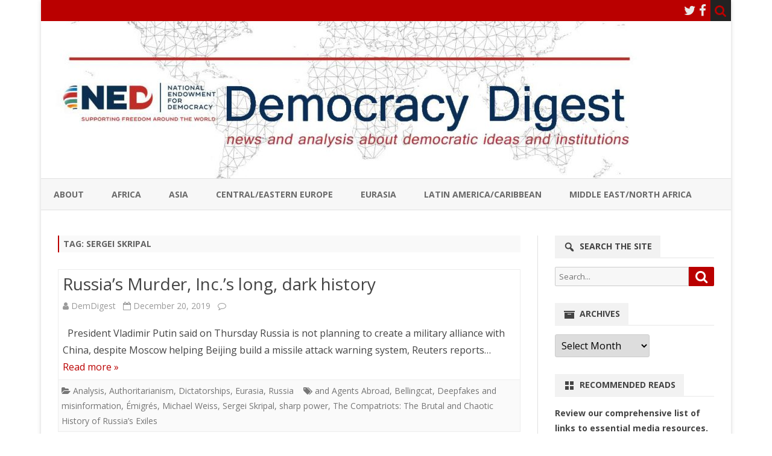

--- FILE ---
content_type: text/html; charset=UTF-8
request_url: https://www.demdigest.org/tag/sergei-skripal/
body_size: 25836
content:
<!DOCTYPE html>
<html lang="en-US" xmlns="https://www.w3.org/1999/xhtml" xmlns:og="https://ogp.me/ns#" xmlns:fb="https://www.facebook.com/2008/fbml">
<head>
<meta charset="UTF-8" /><script type="text/javascript">(window.NREUM||(NREUM={})).init={ajax:{deny_list:["bam.nr-data.net"]},feature_flags:["soft_nav"]};(window.NREUM||(NREUM={})).loader_config={licenseKey:"855db4e2ac",applicationID:"11025575",browserID:"11025871"};;/*! For license information please see nr-loader-rum-1.308.0.min.js.LICENSE.txt */
(()=>{var e,t,r={163:(e,t,r)=>{"use strict";r.d(t,{j:()=>E});var n=r(384),i=r(1741);var a=r(2555);r(860).K7.genericEvents;const s="experimental.resources",o="register",c=e=>{if(!e||"string"!=typeof e)return!1;try{document.createDocumentFragment().querySelector(e)}catch{return!1}return!0};var d=r(2614),u=r(944),l=r(8122);const f="[data-nr-mask]",g=e=>(0,l.a)(e,(()=>{const e={feature_flags:[],experimental:{allow_registered_children:!1,resources:!1},mask_selector:"*",block_selector:"[data-nr-block]",mask_input_options:{color:!1,date:!1,"datetime-local":!1,email:!1,month:!1,number:!1,range:!1,search:!1,tel:!1,text:!1,time:!1,url:!1,week:!1,textarea:!1,select:!1,password:!0}};return{ajax:{deny_list:void 0,block_internal:!0,enabled:!0,autoStart:!0},api:{get allow_registered_children(){return e.feature_flags.includes(o)||e.experimental.allow_registered_children},set allow_registered_children(t){e.experimental.allow_registered_children=t},duplicate_registered_data:!1},browser_consent_mode:{enabled:!1},distributed_tracing:{enabled:void 0,exclude_newrelic_header:void 0,cors_use_newrelic_header:void 0,cors_use_tracecontext_headers:void 0,allowed_origins:void 0},get feature_flags(){return e.feature_flags},set feature_flags(t){e.feature_flags=t},generic_events:{enabled:!0,autoStart:!0},harvest:{interval:30},jserrors:{enabled:!0,autoStart:!0},logging:{enabled:!0,autoStart:!0},metrics:{enabled:!0,autoStart:!0},obfuscate:void 0,page_action:{enabled:!0},page_view_event:{enabled:!0,autoStart:!0},page_view_timing:{enabled:!0,autoStart:!0},performance:{capture_marks:!1,capture_measures:!1,capture_detail:!0,resources:{get enabled(){return e.feature_flags.includes(s)||e.experimental.resources},set enabled(t){e.experimental.resources=t},asset_types:[],first_party_domains:[],ignore_newrelic:!0}},privacy:{cookies_enabled:!0},proxy:{assets:void 0,beacon:void 0},session:{expiresMs:d.wk,inactiveMs:d.BB},session_replay:{autoStart:!0,enabled:!1,preload:!1,sampling_rate:10,error_sampling_rate:100,collect_fonts:!1,inline_images:!1,fix_stylesheets:!0,mask_all_inputs:!0,get mask_text_selector(){return e.mask_selector},set mask_text_selector(t){c(t)?e.mask_selector="".concat(t,",").concat(f):""===t||null===t?e.mask_selector=f:(0,u.R)(5,t)},get block_class(){return"nr-block"},get ignore_class(){return"nr-ignore"},get mask_text_class(){return"nr-mask"},get block_selector(){return e.block_selector},set block_selector(t){c(t)?e.block_selector+=",".concat(t):""!==t&&(0,u.R)(6,t)},get mask_input_options(){return e.mask_input_options},set mask_input_options(t){t&&"object"==typeof t?e.mask_input_options={...t,password:!0}:(0,u.R)(7,t)}},session_trace:{enabled:!0,autoStart:!0},soft_navigations:{enabled:!0,autoStart:!0},spa:{enabled:!0,autoStart:!0},ssl:void 0,user_actions:{enabled:!0,elementAttributes:["id","className","tagName","type"]}}})());var p=r(6154),m=r(9324);let h=0;const v={buildEnv:m.F3,distMethod:m.Xs,version:m.xv,originTime:p.WN},b={consented:!1},y={appMetadata:{},get consented(){return this.session?.state?.consent||b.consented},set consented(e){b.consented=e},customTransaction:void 0,denyList:void 0,disabled:!1,harvester:void 0,isolatedBacklog:!1,isRecording:!1,loaderType:void 0,maxBytes:3e4,obfuscator:void 0,onerror:void 0,ptid:void 0,releaseIds:{},session:void 0,timeKeeper:void 0,registeredEntities:[],jsAttributesMetadata:{bytes:0},get harvestCount(){return++h}},_=e=>{const t=(0,l.a)(e,y),r=Object.keys(v).reduce((e,t)=>(e[t]={value:v[t],writable:!1,configurable:!0,enumerable:!0},e),{});return Object.defineProperties(t,r)};var w=r(5701);const x=e=>{const t=e.startsWith("http");e+="/",r.p=t?e:"https://"+e};var R=r(7836),k=r(3241);const A={accountID:void 0,trustKey:void 0,agentID:void 0,licenseKey:void 0,applicationID:void 0,xpid:void 0},S=e=>(0,l.a)(e,A),T=new Set;function E(e,t={},r,s){let{init:o,info:c,loader_config:d,runtime:u={},exposed:l=!0}=t;if(!c){const e=(0,n.pV)();o=e.init,c=e.info,d=e.loader_config}e.init=g(o||{}),e.loader_config=S(d||{}),c.jsAttributes??={},p.bv&&(c.jsAttributes.isWorker=!0),e.info=(0,a.D)(c);const f=e.init,m=[c.beacon,c.errorBeacon];T.has(e.agentIdentifier)||(f.proxy.assets&&(x(f.proxy.assets),m.push(f.proxy.assets)),f.proxy.beacon&&m.push(f.proxy.beacon),e.beacons=[...m],function(e){const t=(0,n.pV)();Object.getOwnPropertyNames(i.W.prototype).forEach(r=>{const n=i.W.prototype[r];if("function"!=typeof n||"constructor"===n)return;let a=t[r];e[r]&&!1!==e.exposed&&"micro-agent"!==e.runtime?.loaderType&&(t[r]=(...t)=>{const n=e[r](...t);return a?a(...t):n})})}(e),(0,n.US)("activatedFeatures",w.B)),u.denyList=[...f.ajax.deny_list||[],...f.ajax.block_internal?m:[]],u.ptid=e.agentIdentifier,u.loaderType=r,e.runtime=_(u),T.has(e.agentIdentifier)||(e.ee=R.ee.get(e.agentIdentifier),e.exposed=l,(0,k.W)({agentIdentifier:e.agentIdentifier,drained:!!w.B?.[e.agentIdentifier],type:"lifecycle",name:"initialize",feature:void 0,data:e.config})),T.add(e.agentIdentifier)}},384:(e,t,r)=>{"use strict";r.d(t,{NT:()=>s,US:()=>u,Zm:()=>o,bQ:()=>d,dV:()=>c,pV:()=>l});var n=r(6154),i=r(1863),a=r(1910);const s={beacon:"bam.nr-data.net",errorBeacon:"bam.nr-data.net"};function o(){return n.gm.NREUM||(n.gm.NREUM={}),void 0===n.gm.newrelic&&(n.gm.newrelic=n.gm.NREUM),n.gm.NREUM}function c(){let e=o();return e.o||(e.o={ST:n.gm.setTimeout,SI:n.gm.setImmediate||n.gm.setInterval,CT:n.gm.clearTimeout,XHR:n.gm.XMLHttpRequest,REQ:n.gm.Request,EV:n.gm.Event,PR:n.gm.Promise,MO:n.gm.MutationObserver,FETCH:n.gm.fetch,WS:n.gm.WebSocket},(0,a.i)(...Object.values(e.o))),e}function d(e,t){let r=o();r.initializedAgents??={},t.initializedAt={ms:(0,i.t)(),date:new Date},r.initializedAgents[e]=t}function u(e,t){o()[e]=t}function l(){return function(){let e=o();const t=e.info||{};e.info={beacon:s.beacon,errorBeacon:s.errorBeacon,...t}}(),function(){let e=o();const t=e.init||{};e.init={...t}}(),c(),function(){let e=o();const t=e.loader_config||{};e.loader_config={...t}}(),o()}},782:(e,t,r)=>{"use strict";r.d(t,{T:()=>n});const n=r(860).K7.pageViewTiming},860:(e,t,r)=>{"use strict";r.d(t,{$J:()=>u,K7:()=>c,P3:()=>d,XX:()=>i,Yy:()=>o,df:()=>a,qY:()=>n,v4:()=>s});const n="events",i="jserrors",a="browser/blobs",s="rum",o="browser/logs",c={ajax:"ajax",genericEvents:"generic_events",jserrors:i,logging:"logging",metrics:"metrics",pageAction:"page_action",pageViewEvent:"page_view_event",pageViewTiming:"page_view_timing",sessionReplay:"session_replay",sessionTrace:"session_trace",softNav:"soft_navigations",spa:"spa"},d={[c.pageViewEvent]:1,[c.pageViewTiming]:2,[c.metrics]:3,[c.jserrors]:4,[c.spa]:5,[c.ajax]:6,[c.sessionTrace]:7,[c.softNav]:8,[c.sessionReplay]:9,[c.logging]:10,[c.genericEvents]:11},u={[c.pageViewEvent]:s,[c.pageViewTiming]:n,[c.ajax]:n,[c.spa]:n,[c.softNav]:n,[c.metrics]:i,[c.jserrors]:i,[c.sessionTrace]:a,[c.sessionReplay]:a,[c.logging]:o,[c.genericEvents]:"ins"}},944:(e,t,r)=>{"use strict";r.d(t,{R:()=>i});var n=r(3241);function i(e,t){"function"==typeof console.debug&&(console.debug("New Relic Warning: https://github.com/newrelic/newrelic-browser-agent/blob/main/docs/warning-codes.md#".concat(e),t),(0,n.W)({agentIdentifier:null,drained:null,type:"data",name:"warn",feature:"warn",data:{code:e,secondary:t}}))}},1687:(e,t,r)=>{"use strict";r.d(t,{Ak:()=>d,Ze:()=>f,x3:()=>u});var n=r(3241),i=r(7836),a=r(3606),s=r(860),o=r(2646);const c={};function d(e,t){const r={staged:!1,priority:s.P3[t]||0};l(e),c[e].get(t)||c[e].set(t,r)}function u(e,t){e&&c[e]&&(c[e].get(t)&&c[e].delete(t),p(e,t,!1),c[e].size&&g(e))}function l(e){if(!e)throw new Error("agentIdentifier required");c[e]||(c[e]=new Map)}function f(e="",t="feature",r=!1){if(l(e),!e||!c[e].get(t)||r)return p(e,t);c[e].get(t).staged=!0,g(e)}function g(e){const t=Array.from(c[e]);t.every(([e,t])=>t.staged)&&(t.sort((e,t)=>e[1].priority-t[1].priority),t.forEach(([t])=>{c[e].delete(t),p(e,t)}))}function p(e,t,r=!0){const s=e?i.ee.get(e):i.ee,c=a.i.handlers;if(!s.aborted&&s.backlog&&c){if((0,n.W)({agentIdentifier:e,type:"lifecycle",name:"drain",feature:t}),r){const e=s.backlog[t],r=c[t];if(r){for(let t=0;e&&t<e.length;++t)m(e[t],r);Object.entries(r).forEach(([e,t])=>{Object.values(t||{}).forEach(t=>{t[0]?.on&&t[0]?.context()instanceof o.y&&t[0].on(e,t[1])})})}}s.isolatedBacklog||delete c[t],s.backlog[t]=null,s.emit("drain-"+t,[])}}function m(e,t){var r=e[1];Object.values(t[r]||{}).forEach(t=>{var r=e[0];if(t[0]===r){var n=t[1],i=e[3],a=e[2];n.apply(i,a)}})}},1738:(e,t,r)=>{"use strict";r.d(t,{U:()=>g,Y:()=>f});var n=r(3241),i=r(9908),a=r(1863),s=r(944),o=r(5701),c=r(3969),d=r(8362),u=r(860),l=r(4261);function f(e,t,r,a){const f=a||r;!f||f[e]&&f[e]!==d.d.prototype[e]||(f[e]=function(){(0,i.p)(c.xV,["API/"+e+"/called"],void 0,u.K7.metrics,r.ee),(0,n.W)({agentIdentifier:r.agentIdentifier,drained:!!o.B?.[r.agentIdentifier],type:"data",name:"api",feature:l.Pl+e,data:{}});try{return t.apply(this,arguments)}catch(e){(0,s.R)(23,e)}})}function g(e,t,r,n,s){const o=e.info;null===r?delete o.jsAttributes[t]:o.jsAttributes[t]=r,(s||null===r)&&(0,i.p)(l.Pl+n,[(0,a.t)(),t,r],void 0,"session",e.ee)}},1741:(e,t,r)=>{"use strict";r.d(t,{W:()=>a});var n=r(944),i=r(4261);class a{#e(e,...t){if(this[e]!==a.prototype[e])return this[e](...t);(0,n.R)(35,e)}addPageAction(e,t){return this.#e(i.hG,e,t)}register(e){return this.#e(i.eY,e)}recordCustomEvent(e,t){return this.#e(i.fF,e,t)}setPageViewName(e,t){return this.#e(i.Fw,e,t)}setCustomAttribute(e,t,r){return this.#e(i.cD,e,t,r)}noticeError(e,t){return this.#e(i.o5,e,t)}setUserId(e,t=!1){return this.#e(i.Dl,e,t)}setApplicationVersion(e){return this.#e(i.nb,e)}setErrorHandler(e){return this.#e(i.bt,e)}addRelease(e,t){return this.#e(i.k6,e,t)}log(e,t){return this.#e(i.$9,e,t)}start(){return this.#e(i.d3)}finished(e){return this.#e(i.BL,e)}recordReplay(){return this.#e(i.CH)}pauseReplay(){return this.#e(i.Tb)}addToTrace(e){return this.#e(i.U2,e)}setCurrentRouteName(e){return this.#e(i.PA,e)}interaction(e){return this.#e(i.dT,e)}wrapLogger(e,t,r){return this.#e(i.Wb,e,t,r)}measure(e,t){return this.#e(i.V1,e,t)}consent(e){return this.#e(i.Pv,e)}}},1863:(e,t,r)=>{"use strict";function n(){return Math.floor(performance.now())}r.d(t,{t:()=>n})},1910:(e,t,r)=>{"use strict";r.d(t,{i:()=>a});var n=r(944);const i=new Map;function a(...e){return e.every(e=>{if(i.has(e))return i.get(e);const t="function"==typeof e?e.toString():"",r=t.includes("[native code]"),a=t.includes("nrWrapper");return r||a||(0,n.R)(64,e?.name||t),i.set(e,r),r})}},2555:(e,t,r)=>{"use strict";r.d(t,{D:()=>o,f:()=>s});var n=r(384),i=r(8122);const a={beacon:n.NT.beacon,errorBeacon:n.NT.errorBeacon,licenseKey:void 0,applicationID:void 0,sa:void 0,queueTime:void 0,applicationTime:void 0,ttGuid:void 0,user:void 0,account:void 0,product:void 0,extra:void 0,jsAttributes:{},userAttributes:void 0,atts:void 0,transactionName:void 0,tNamePlain:void 0};function s(e){try{return!!e.licenseKey&&!!e.errorBeacon&&!!e.applicationID}catch(e){return!1}}const o=e=>(0,i.a)(e,a)},2614:(e,t,r)=>{"use strict";r.d(t,{BB:()=>s,H3:()=>n,g:()=>d,iL:()=>c,tS:()=>o,uh:()=>i,wk:()=>a});const n="NRBA",i="SESSION",a=144e5,s=18e5,o={STARTED:"session-started",PAUSE:"session-pause",RESET:"session-reset",RESUME:"session-resume",UPDATE:"session-update"},c={SAME_TAB:"same-tab",CROSS_TAB:"cross-tab"},d={OFF:0,FULL:1,ERROR:2}},2646:(e,t,r)=>{"use strict";r.d(t,{y:()=>n});class n{constructor(e){this.contextId=e}}},2843:(e,t,r)=>{"use strict";r.d(t,{G:()=>a,u:()=>i});var n=r(3878);function i(e,t=!1,r,i){(0,n.DD)("visibilitychange",function(){if(t)return void("hidden"===document.visibilityState&&e());e(document.visibilityState)},r,i)}function a(e,t,r){(0,n.sp)("pagehide",e,t,r)}},3241:(e,t,r)=>{"use strict";r.d(t,{W:()=>a});var n=r(6154);const i="newrelic";function a(e={}){try{n.gm.dispatchEvent(new CustomEvent(i,{detail:e}))}catch(e){}}},3606:(e,t,r)=>{"use strict";r.d(t,{i:()=>a});var n=r(9908);a.on=s;var i=a.handlers={};function a(e,t,r,a){s(a||n.d,i,e,t,r)}function s(e,t,r,i,a){a||(a="feature"),e||(e=n.d);var s=t[a]=t[a]||{};(s[r]=s[r]||[]).push([e,i])}},3878:(e,t,r)=>{"use strict";function n(e,t){return{capture:e,passive:!1,signal:t}}function i(e,t,r=!1,i){window.addEventListener(e,t,n(r,i))}function a(e,t,r=!1,i){document.addEventListener(e,t,n(r,i))}r.d(t,{DD:()=>a,jT:()=>n,sp:()=>i})},3969:(e,t,r)=>{"use strict";r.d(t,{TZ:()=>n,XG:()=>o,rs:()=>i,xV:()=>s,z_:()=>a});const n=r(860).K7.metrics,i="sm",a="cm",s="storeSupportabilityMetrics",o="storeEventMetrics"},4234:(e,t,r)=>{"use strict";r.d(t,{W:()=>a});var n=r(7836),i=r(1687);class a{constructor(e,t){this.agentIdentifier=e,this.ee=n.ee.get(e),this.featureName=t,this.blocked=!1}deregisterDrain(){(0,i.x3)(this.agentIdentifier,this.featureName)}}},4261:(e,t,r)=>{"use strict";r.d(t,{$9:()=>d,BL:()=>o,CH:()=>g,Dl:()=>_,Fw:()=>y,PA:()=>h,Pl:()=>n,Pv:()=>k,Tb:()=>l,U2:()=>a,V1:()=>R,Wb:()=>x,bt:()=>b,cD:()=>v,d3:()=>w,dT:()=>c,eY:()=>p,fF:()=>f,hG:()=>i,k6:()=>s,nb:()=>m,o5:()=>u});const n="api-",i="addPageAction",a="addToTrace",s="addRelease",o="finished",c="interaction",d="log",u="noticeError",l="pauseReplay",f="recordCustomEvent",g="recordReplay",p="register",m="setApplicationVersion",h="setCurrentRouteName",v="setCustomAttribute",b="setErrorHandler",y="setPageViewName",_="setUserId",w="start",x="wrapLogger",R="measure",k="consent"},5289:(e,t,r)=>{"use strict";r.d(t,{GG:()=>s,Qr:()=>c,sB:()=>o});var n=r(3878),i=r(6389);function a(){return"undefined"==typeof document||"complete"===document.readyState}function s(e,t){if(a())return e();const r=(0,i.J)(e),s=setInterval(()=>{a()&&(clearInterval(s),r())},500);(0,n.sp)("load",r,t)}function o(e){if(a())return e();(0,n.DD)("DOMContentLoaded",e)}function c(e){if(a())return e();(0,n.sp)("popstate",e)}},5607:(e,t,r)=>{"use strict";r.d(t,{W:()=>n});const n=(0,r(9566).bz)()},5701:(e,t,r)=>{"use strict";r.d(t,{B:()=>a,t:()=>s});var n=r(3241);const i=new Set,a={};function s(e,t){const r=t.agentIdentifier;a[r]??={},e&&"object"==typeof e&&(i.has(r)||(t.ee.emit("rumresp",[e]),a[r]=e,i.add(r),(0,n.W)({agentIdentifier:r,loaded:!0,drained:!0,type:"lifecycle",name:"load",feature:void 0,data:e})))}},6154:(e,t,r)=>{"use strict";r.d(t,{OF:()=>c,RI:()=>i,WN:()=>u,bv:()=>a,eN:()=>l,gm:()=>s,mw:()=>o,sb:()=>d});var n=r(1863);const i="undefined"!=typeof window&&!!window.document,a="undefined"!=typeof WorkerGlobalScope&&("undefined"!=typeof self&&self instanceof WorkerGlobalScope&&self.navigator instanceof WorkerNavigator||"undefined"!=typeof globalThis&&globalThis instanceof WorkerGlobalScope&&globalThis.navigator instanceof WorkerNavigator),s=i?window:"undefined"!=typeof WorkerGlobalScope&&("undefined"!=typeof self&&self instanceof WorkerGlobalScope&&self||"undefined"!=typeof globalThis&&globalThis instanceof WorkerGlobalScope&&globalThis),o=Boolean("hidden"===s?.document?.visibilityState),c=/iPad|iPhone|iPod/.test(s.navigator?.userAgent),d=c&&"undefined"==typeof SharedWorker,u=((()=>{const e=s.navigator?.userAgent?.match(/Firefox[/\s](\d+\.\d+)/);Array.isArray(e)&&e.length>=2&&e[1]})(),Date.now()-(0,n.t)()),l=()=>"undefined"!=typeof PerformanceNavigationTiming&&s?.performance?.getEntriesByType("navigation")?.[0]?.responseStart},6389:(e,t,r)=>{"use strict";function n(e,t=500,r={}){const n=r?.leading||!1;let i;return(...r)=>{n&&void 0===i&&(e.apply(this,r),i=setTimeout(()=>{i=clearTimeout(i)},t)),n||(clearTimeout(i),i=setTimeout(()=>{e.apply(this,r)},t))}}function i(e){let t=!1;return(...r)=>{t||(t=!0,e.apply(this,r))}}r.d(t,{J:()=>i,s:()=>n})},6630:(e,t,r)=>{"use strict";r.d(t,{T:()=>n});const n=r(860).K7.pageViewEvent},7699:(e,t,r)=>{"use strict";r.d(t,{It:()=>a,KC:()=>o,No:()=>i,qh:()=>s});var n=r(860);const i=16e3,a=1e6,s="SESSION_ERROR",o={[n.K7.logging]:!0,[n.K7.genericEvents]:!1,[n.K7.jserrors]:!1,[n.K7.ajax]:!1}},7836:(e,t,r)=>{"use strict";r.d(t,{P:()=>o,ee:()=>c});var n=r(384),i=r(8990),a=r(2646),s=r(5607);const o="nr@context:".concat(s.W),c=function e(t,r){var n={},s={},u={},l=!1;try{l=16===r.length&&d.initializedAgents?.[r]?.runtime.isolatedBacklog}catch(e){}var f={on:p,addEventListener:p,removeEventListener:function(e,t){var r=n[e];if(!r)return;for(var i=0;i<r.length;i++)r[i]===t&&r.splice(i,1)},emit:function(e,r,n,i,a){!1!==a&&(a=!0);if(c.aborted&&!i)return;t&&a&&t.emit(e,r,n);var o=g(n);m(e).forEach(e=>{e.apply(o,r)});var d=v()[s[e]];d&&d.push([f,e,r,o]);return o},get:h,listeners:m,context:g,buffer:function(e,t){const r=v();if(t=t||"feature",f.aborted)return;Object.entries(e||{}).forEach(([e,n])=>{s[n]=t,t in r||(r[t]=[])})},abort:function(){f._aborted=!0,Object.keys(f.backlog).forEach(e=>{delete f.backlog[e]})},isBuffering:function(e){return!!v()[s[e]]},debugId:r,backlog:l?{}:t&&"object"==typeof t.backlog?t.backlog:{},isolatedBacklog:l};return Object.defineProperty(f,"aborted",{get:()=>{let e=f._aborted||!1;return e||(t&&(e=t.aborted),e)}}),f;function g(e){return e&&e instanceof a.y?e:e?(0,i.I)(e,o,()=>new a.y(o)):new a.y(o)}function p(e,t){n[e]=m(e).concat(t)}function m(e){return n[e]||[]}function h(t){return u[t]=u[t]||e(f,t)}function v(){return f.backlog}}(void 0,"globalEE"),d=(0,n.Zm)();d.ee||(d.ee=c)},8122:(e,t,r)=>{"use strict";r.d(t,{a:()=>i});var n=r(944);function i(e,t){try{if(!e||"object"!=typeof e)return(0,n.R)(3);if(!t||"object"!=typeof t)return(0,n.R)(4);const r=Object.create(Object.getPrototypeOf(t),Object.getOwnPropertyDescriptors(t)),a=0===Object.keys(r).length?e:r;for(let s in a)if(void 0!==e[s])try{if(null===e[s]){r[s]=null;continue}Array.isArray(e[s])&&Array.isArray(t[s])?r[s]=Array.from(new Set([...e[s],...t[s]])):"object"==typeof e[s]&&"object"==typeof t[s]?r[s]=i(e[s],t[s]):r[s]=e[s]}catch(e){r[s]||(0,n.R)(1,e)}return r}catch(e){(0,n.R)(2,e)}}},8362:(e,t,r)=>{"use strict";r.d(t,{d:()=>a});var n=r(9566),i=r(1741);class a extends i.W{agentIdentifier=(0,n.LA)(16)}},8374:(e,t,r)=>{r.nc=(()=>{try{return document?.currentScript?.nonce}catch(e){}return""})()},8990:(e,t,r)=>{"use strict";r.d(t,{I:()=>i});var n=Object.prototype.hasOwnProperty;function i(e,t,r){if(n.call(e,t))return e[t];var i=r();if(Object.defineProperty&&Object.keys)try{return Object.defineProperty(e,t,{value:i,writable:!0,enumerable:!1}),i}catch(e){}return e[t]=i,i}},9324:(e,t,r)=>{"use strict";r.d(t,{F3:()=>i,Xs:()=>a,xv:()=>n});const n="1.308.0",i="PROD",a="CDN"},9566:(e,t,r)=>{"use strict";r.d(t,{LA:()=>o,bz:()=>s});var n=r(6154);const i="xxxxxxxx-xxxx-4xxx-yxxx-xxxxxxxxxxxx";function a(e,t){return e?15&e[t]:16*Math.random()|0}function s(){const e=n.gm?.crypto||n.gm?.msCrypto;let t,r=0;return e&&e.getRandomValues&&(t=e.getRandomValues(new Uint8Array(30))),i.split("").map(e=>"x"===e?a(t,r++).toString(16):"y"===e?(3&a()|8).toString(16):e).join("")}function o(e){const t=n.gm?.crypto||n.gm?.msCrypto;let r,i=0;t&&t.getRandomValues&&(r=t.getRandomValues(new Uint8Array(e)));const s=[];for(var o=0;o<e;o++)s.push(a(r,i++).toString(16));return s.join("")}},9908:(e,t,r)=>{"use strict";r.d(t,{d:()=>n,p:()=>i});var n=r(7836).ee.get("handle");function i(e,t,r,i,a){a?(a.buffer([e],i),a.emit(e,t,r)):(n.buffer([e],i),n.emit(e,t,r))}}},n={};function i(e){var t=n[e];if(void 0!==t)return t.exports;var a=n[e]={exports:{}};return r[e](a,a.exports,i),a.exports}i.m=r,i.d=(e,t)=>{for(var r in t)i.o(t,r)&&!i.o(e,r)&&Object.defineProperty(e,r,{enumerable:!0,get:t[r]})},i.f={},i.e=e=>Promise.all(Object.keys(i.f).reduce((t,r)=>(i.f[r](e,t),t),[])),i.u=e=>"nr-rum-1.308.0.min.js",i.o=(e,t)=>Object.prototype.hasOwnProperty.call(e,t),e={},t="NRBA-1.308.0.PROD:",i.l=(r,n,a,s)=>{if(e[r])e[r].push(n);else{var o,c;if(void 0!==a)for(var d=document.getElementsByTagName("script"),u=0;u<d.length;u++){var l=d[u];if(l.getAttribute("src")==r||l.getAttribute("data-webpack")==t+a){o=l;break}}if(!o){c=!0;var f={296:"sha512-+MIMDsOcckGXa1EdWHqFNv7P+JUkd5kQwCBr3KE6uCvnsBNUrdSt4a/3/L4j4TxtnaMNjHpza2/erNQbpacJQA=="};(o=document.createElement("script")).charset="utf-8",i.nc&&o.setAttribute("nonce",i.nc),o.setAttribute("data-webpack",t+a),o.src=r,0!==o.src.indexOf(window.location.origin+"/")&&(o.crossOrigin="anonymous"),f[s]&&(o.integrity=f[s])}e[r]=[n];var g=(t,n)=>{o.onerror=o.onload=null,clearTimeout(p);var i=e[r];if(delete e[r],o.parentNode&&o.parentNode.removeChild(o),i&&i.forEach(e=>e(n)),t)return t(n)},p=setTimeout(g.bind(null,void 0,{type:"timeout",target:o}),12e4);o.onerror=g.bind(null,o.onerror),o.onload=g.bind(null,o.onload),c&&document.head.appendChild(o)}},i.r=e=>{"undefined"!=typeof Symbol&&Symbol.toStringTag&&Object.defineProperty(e,Symbol.toStringTag,{value:"Module"}),Object.defineProperty(e,"__esModule",{value:!0})},i.p="https://js-agent.newrelic.com/",(()=>{var e={374:0,840:0};i.f.j=(t,r)=>{var n=i.o(e,t)?e[t]:void 0;if(0!==n)if(n)r.push(n[2]);else{var a=new Promise((r,i)=>n=e[t]=[r,i]);r.push(n[2]=a);var s=i.p+i.u(t),o=new Error;i.l(s,r=>{if(i.o(e,t)&&(0!==(n=e[t])&&(e[t]=void 0),n)){var a=r&&("load"===r.type?"missing":r.type),s=r&&r.target&&r.target.src;o.message="Loading chunk "+t+" failed: ("+a+": "+s+")",o.name="ChunkLoadError",o.type=a,o.request=s,n[1](o)}},"chunk-"+t,t)}};var t=(t,r)=>{var n,a,[s,o,c]=r,d=0;if(s.some(t=>0!==e[t])){for(n in o)i.o(o,n)&&(i.m[n]=o[n]);if(c)c(i)}for(t&&t(r);d<s.length;d++)a=s[d],i.o(e,a)&&e[a]&&e[a][0](),e[a]=0},r=self["webpackChunk:NRBA-1.308.0.PROD"]=self["webpackChunk:NRBA-1.308.0.PROD"]||[];r.forEach(t.bind(null,0)),r.push=t.bind(null,r.push.bind(r))})(),(()=>{"use strict";i(8374);var e=i(8362),t=i(860);const r=Object.values(t.K7);var n=i(163);var a=i(9908),s=i(1863),o=i(4261),c=i(1738);var d=i(1687),u=i(4234),l=i(5289),f=i(6154),g=i(944),p=i(384);const m=e=>f.RI&&!0===e?.privacy.cookies_enabled;function h(e){return!!(0,p.dV)().o.MO&&m(e)&&!0===e?.session_trace.enabled}var v=i(6389),b=i(7699);class y extends u.W{constructor(e,t){super(e.agentIdentifier,t),this.agentRef=e,this.abortHandler=void 0,this.featAggregate=void 0,this.loadedSuccessfully=void 0,this.onAggregateImported=new Promise(e=>{this.loadedSuccessfully=e}),this.deferred=Promise.resolve(),!1===e.init[this.featureName].autoStart?this.deferred=new Promise((t,r)=>{this.ee.on("manual-start-all",(0,v.J)(()=>{(0,d.Ak)(e.agentIdentifier,this.featureName),t()}))}):(0,d.Ak)(e.agentIdentifier,t)}importAggregator(e,t,r={}){if(this.featAggregate)return;const n=async()=>{let n;await this.deferred;try{if(m(e.init)){const{setupAgentSession:t}=await i.e(296).then(i.bind(i,3305));n=t(e)}}catch(e){(0,g.R)(20,e),this.ee.emit("internal-error",[e]),(0,a.p)(b.qh,[e],void 0,this.featureName,this.ee)}try{if(!this.#t(this.featureName,n,e.init))return(0,d.Ze)(this.agentIdentifier,this.featureName),void this.loadedSuccessfully(!1);const{Aggregate:i}=await t();this.featAggregate=new i(e,r),e.runtime.harvester.initializedAggregates.push(this.featAggregate),this.loadedSuccessfully(!0)}catch(e){(0,g.R)(34,e),this.abortHandler?.(),(0,d.Ze)(this.agentIdentifier,this.featureName,!0),this.loadedSuccessfully(!1),this.ee&&this.ee.abort()}};f.RI?(0,l.GG)(()=>n(),!0):n()}#t(e,r,n){if(this.blocked)return!1;switch(e){case t.K7.sessionReplay:return h(n)&&!!r;case t.K7.sessionTrace:return!!r;default:return!0}}}var _=i(6630),w=i(2614),x=i(3241);class R extends y{static featureName=_.T;constructor(e){var t;super(e,_.T),this.setupInspectionEvents(e.agentIdentifier),t=e,(0,c.Y)(o.Fw,function(e,r){"string"==typeof e&&("/"!==e.charAt(0)&&(e="/"+e),t.runtime.customTransaction=(r||"http://custom.transaction")+e,(0,a.p)(o.Pl+o.Fw,[(0,s.t)()],void 0,void 0,t.ee))},t),this.importAggregator(e,()=>i.e(296).then(i.bind(i,3943)))}setupInspectionEvents(e){const t=(t,r)=>{t&&(0,x.W)({agentIdentifier:e,timeStamp:t.timeStamp,loaded:"complete"===t.target.readyState,type:"window",name:r,data:t.target.location+""})};(0,l.sB)(e=>{t(e,"DOMContentLoaded")}),(0,l.GG)(e=>{t(e,"load")}),(0,l.Qr)(e=>{t(e,"navigate")}),this.ee.on(w.tS.UPDATE,(t,r)=>{(0,x.W)({agentIdentifier:e,type:"lifecycle",name:"session",data:r})})}}class k extends e.d{constructor(e){var t;(super(),f.gm)?(this.features={},(0,p.bQ)(this.agentIdentifier,this),this.desiredFeatures=new Set(e.features||[]),this.desiredFeatures.add(R),(0,n.j)(this,e,e.loaderType||"agent"),t=this,(0,c.Y)(o.cD,function(e,r,n=!1){if("string"==typeof e){if(["string","number","boolean"].includes(typeof r)||null===r)return(0,c.U)(t,e,r,o.cD,n);(0,g.R)(40,typeof r)}else(0,g.R)(39,typeof e)},t),function(e){(0,c.Y)(o.Dl,function(t,r=!1){if("string"!=typeof t&&null!==t)return void(0,g.R)(41,typeof t);const n=e.info.jsAttributes["enduser.id"];r&&null!=n&&n!==t?(0,a.p)(o.Pl+"setUserIdAndResetSession",[t],void 0,"session",e.ee):(0,c.U)(e,"enduser.id",t,o.Dl,!0)},e)}(this),function(e){(0,c.Y)(o.nb,function(t){if("string"==typeof t||null===t)return(0,c.U)(e,"application.version",t,o.nb,!1);(0,g.R)(42,typeof t)},e)}(this),function(e){(0,c.Y)(o.d3,function(){e.ee.emit("manual-start-all")},e)}(this),function(e){(0,c.Y)(o.Pv,function(t=!0){if("boolean"==typeof t){if((0,a.p)(o.Pl+o.Pv,[t],void 0,"session",e.ee),e.runtime.consented=t,t){const t=e.features.page_view_event;t.onAggregateImported.then(e=>{const r=t.featAggregate;e&&!r.sentRum&&r.sendRum()})}}else(0,g.R)(65,typeof t)},e)}(this),this.run()):(0,g.R)(21)}get config(){return{info:this.info,init:this.init,loader_config:this.loader_config,runtime:this.runtime}}get api(){return this}run(){try{const e=function(e){const t={};return r.forEach(r=>{t[r]=!!e[r]?.enabled}),t}(this.init),n=[...this.desiredFeatures];n.sort((e,r)=>t.P3[e.featureName]-t.P3[r.featureName]),n.forEach(r=>{if(!e[r.featureName]&&r.featureName!==t.K7.pageViewEvent)return;if(r.featureName===t.K7.spa)return void(0,g.R)(67);const n=function(e){switch(e){case t.K7.ajax:return[t.K7.jserrors];case t.K7.sessionTrace:return[t.K7.ajax,t.K7.pageViewEvent];case t.K7.sessionReplay:return[t.K7.sessionTrace];case t.K7.pageViewTiming:return[t.K7.pageViewEvent];default:return[]}}(r.featureName).filter(e=>!(e in this.features));n.length>0&&(0,g.R)(36,{targetFeature:r.featureName,missingDependencies:n}),this.features[r.featureName]=new r(this)})}catch(e){(0,g.R)(22,e);for(const e in this.features)this.features[e].abortHandler?.();const t=(0,p.Zm)();delete t.initializedAgents[this.agentIdentifier]?.features,delete this.sharedAggregator;return t.ee.get(this.agentIdentifier).abort(),!1}}}var A=i(2843),S=i(782);class T extends y{static featureName=S.T;constructor(e){super(e,S.T),f.RI&&((0,A.u)(()=>(0,a.p)("docHidden",[(0,s.t)()],void 0,S.T,this.ee),!0),(0,A.G)(()=>(0,a.p)("winPagehide",[(0,s.t)()],void 0,S.T,this.ee)),this.importAggregator(e,()=>i.e(296).then(i.bind(i,2117))))}}var E=i(3969);class I extends y{static featureName=E.TZ;constructor(e){super(e,E.TZ),f.RI&&document.addEventListener("securitypolicyviolation",e=>{(0,a.p)(E.xV,["Generic/CSPViolation/Detected"],void 0,this.featureName,this.ee)}),this.importAggregator(e,()=>i.e(296).then(i.bind(i,9623)))}}new k({features:[R,T,I],loaderType:"lite"})})()})();</script>
<meta name="viewport" content="width=device-width" />
<link rel="profile" href="http://gmpg.org/xfn/11" />
<link rel="pingback" href="https://www.demdigest.org/xmlrpc.php" />
<meta name='robots' content='index, follow, max-image-preview:large, max-snippet:-1, max-video-preview:-1' />

	<!-- This site is optimized with the Yoast SEO plugin v19.5.1 - https://yoast.com/wordpress/plugins/seo/ -->
	<title>Sergei Skripal Archives - Democracy Digest</title>
	<link rel="canonical" href="https://www.demdigest.org/tag/sergei-skripal/" />
	<meta property="og:locale" content="en_US" />
	<meta property="og:type" content="article" />
	<meta property="og:title" content="Sergei Skripal Archives - Democracy Digest" />
	<meta property="og:url" content="https://www.demdigest.org/tag/sergei-skripal/" />
	<meta property="og:site_name" content="Democracy Digest" />
	<meta name="twitter:card" content="summary_large_image" />
	<script type="application/ld+json" class="yoast-schema-graph">{"@context":"https://schema.org","@graph":[{"@type":"CollectionPage","@id":"https://www.demdigest.org/tag/sergei-skripal/","url":"https://www.demdigest.org/tag/sergei-skripal/","name":"Sergei Skripal Archives - Democracy Digest","isPartOf":{"@id":"https://www.demdigest.org/#website"},"breadcrumb":{"@id":"https://www.demdigest.org/tag/sergei-skripal/#breadcrumb"},"inLanguage":"en-US"},{"@type":"BreadcrumbList","@id":"https://www.demdigest.org/tag/sergei-skripal/#breadcrumb","itemListElement":[{"@type":"ListItem","position":1,"name":"Sergei Skripal"}]},{"@type":"WebSite","@id":"https://www.demdigest.org/#website","url":"https://www.demdigest.org/","name":"Democracy Digest","description":"News and analysis on Democracy Assistance","potentialAction":[{"@type":"SearchAction","target":{"@type":"EntryPoint","urlTemplate":"https://www.demdigest.org/?s={search_term_string}"},"query-input":"required name=search_term_string"}],"inLanguage":"en-US"}]}</script>
	<!-- / Yoast SEO plugin. -->


<link rel='dns-prefetch' href='//www.demdigest.org' />
<link rel='dns-prefetch' href='//platform-api.sharethis.com' />
<link rel='dns-prefetch' href='//maxcdn.bootstrapcdn.com' />
<link rel='dns-prefetch' href='//fonts.googleapis.com' />
<link rel='dns-prefetch' href='//s.w.org' />
<link href='https://fonts.gstatic.com' crossorigin rel='preconnect' />
<link rel="alternate" type="application/rss+xml" title="Democracy Digest &raquo; Feed" href="https://www.demdigest.org/feed/" />
<link rel="alternate" type="application/rss+xml" title="Democracy Digest &raquo; Comments Feed" href="https://www.demdigest.org/comments/feed/" />
<link rel="alternate" type="application/rss+xml" title="Democracy Digest &raquo; Sergei Skripal Tag Feed" href="https://www.demdigest.org/tag/sergei-skripal/feed/" />
<script type="text/javascript">
window._wpemojiSettings = {"baseUrl":"https:\/\/s.w.org\/images\/core\/emoji\/14.0.0\/72x72\/","ext":".png","svgUrl":"https:\/\/s.w.org\/images\/core\/emoji\/14.0.0\/svg\/","svgExt":".svg","source":{"concatemoji":"https:\/\/www.demdigest.org\/wp-includes\/js\/wp-emoji-release.min.js?ver=6.0.1"}};
/*! This file is auto-generated */
!function(e,a,t){var n,r,o,i=a.createElement("canvas"),p=i.getContext&&i.getContext("2d");function s(e,t){var a=String.fromCharCode,e=(p.clearRect(0,0,i.width,i.height),p.fillText(a.apply(this,e),0,0),i.toDataURL());return p.clearRect(0,0,i.width,i.height),p.fillText(a.apply(this,t),0,0),e===i.toDataURL()}function c(e){var t=a.createElement("script");t.src=e,t.defer=t.type="text/javascript",a.getElementsByTagName("head")[0].appendChild(t)}for(o=Array("flag","emoji"),t.supports={everything:!0,everythingExceptFlag:!0},r=0;r<o.length;r++)t.supports[o[r]]=function(e){if(!p||!p.fillText)return!1;switch(p.textBaseline="top",p.font="600 32px Arial",e){case"flag":return s([127987,65039,8205,9895,65039],[127987,65039,8203,9895,65039])?!1:!s([55356,56826,55356,56819],[55356,56826,8203,55356,56819])&&!s([55356,57332,56128,56423,56128,56418,56128,56421,56128,56430,56128,56423,56128,56447],[55356,57332,8203,56128,56423,8203,56128,56418,8203,56128,56421,8203,56128,56430,8203,56128,56423,8203,56128,56447]);case"emoji":return!s([129777,127995,8205,129778,127999],[129777,127995,8203,129778,127999])}return!1}(o[r]),t.supports.everything=t.supports.everything&&t.supports[o[r]],"flag"!==o[r]&&(t.supports.everythingExceptFlag=t.supports.everythingExceptFlag&&t.supports[o[r]]);t.supports.everythingExceptFlag=t.supports.everythingExceptFlag&&!t.supports.flag,t.DOMReady=!1,t.readyCallback=function(){t.DOMReady=!0},t.supports.everything||(n=function(){t.readyCallback()},a.addEventListener?(a.addEventListener("DOMContentLoaded",n,!1),e.addEventListener("load",n,!1)):(e.attachEvent("onload",n),a.attachEvent("onreadystatechange",function(){"complete"===a.readyState&&t.readyCallback()})),(e=t.source||{}).concatemoji?c(e.concatemoji):e.wpemoji&&e.twemoji&&(c(e.twemoji),c(e.wpemoji)))}(window,document,window._wpemojiSettings);
</script>
<style type="text/css">
img.wp-smiley,
img.emoji {
	display: inline !important;
	border: none !important;
	box-shadow: none !important;
	height: 1em !important;
	width: 1em !important;
	margin: 0 0.07em !important;
	vertical-align: -0.1em !important;
	background: none !important;
	padding: 0 !important;
}
</style>
	<link rel='stylesheet' id='wp-block-library-css'  href='https://www.demdigest.org/wp-includes/css/dist/block-library/style.min.css?ver=6.0.1' type='text/css' media='all' />
<style id='wp-block-library-theme-inline-css' type='text/css'>
.wp-block-audio figcaption{color:#555;font-size:13px;text-align:center}.is-dark-theme .wp-block-audio figcaption{color:hsla(0,0%,100%,.65)}.wp-block-code{border:1px solid #ccc;border-radius:4px;font-family:Menlo,Consolas,monaco,monospace;padding:.8em 1em}.wp-block-embed figcaption{color:#555;font-size:13px;text-align:center}.is-dark-theme .wp-block-embed figcaption{color:hsla(0,0%,100%,.65)}.blocks-gallery-caption{color:#555;font-size:13px;text-align:center}.is-dark-theme .blocks-gallery-caption{color:hsla(0,0%,100%,.65)}.wp-block-image figcaption{color:#555;font-size:13px;text-align:center}.is-dark-theme .wp-block-image figcaption{color:hsla(0,0%,100%,.65)}.wp-block-pullquote{border-top:4px solid;border-bottom:4px solid;margin-bottom:1.75em;color:currentColor}.wp-block-pullquote__citation,.wp-block-pullquote cite,.wp-block-pullquote footer{color:currentColor;text-transform:uppercase;font-size:.8125em;font-style:normal}.wp-block-quote{border-left:.25em solid;margin:0 0 1.75em;padding-left:1em}.wp-block-quote cite,.wp-block-quote footer{color:currentColor;font-size:.8125em;position:relative;font-style:normal}.wp-block-quote.has-text-align-right{border-left:none;border-right:.25em solid;padding-left:0;padding-right:1em}.wp-block-quote.has-text-align-center{border:none;padding-left:0}.wp-block-quote.is-large,.wp-block-quote.is-style-large,.wp-block-quote.is-style-plain{border:none}.wp-block-search .wp-block-search__label{font-weight:700}:where(.wp-block-group.has-background){padding:1.25em 2.375em}.wp-block-separator.has-css-opacity{opacity:.4}.wp-block-separator{border:none;border-bottom:2px solid;margin-left:auto;margin-right:auto}.wp-block-separator.has-alpha-channel-opacity{opacity:1}.wp-block-separator:not(.is-style-wide):not(.is-style-dots){width:100px}.wp-block-separator.has-background:not(.is-style-dots){border-bottom:none;height:1px}.wp-block-separator.has-background:not(.is-style-wide):not(.is-style-dots){height:2px}.wp-block-table thead{border-bottom:3px solid}.wp-block-table tfoot{border-top:3px solid}.wp-block-table td,.wp-block-table th{padding:.5em;border:1px solid;word-break:normal}.wp-block-table figcaption{color:#555;font-size:13px;text-align:center}.is-dark-theme .wp-block-table figcaption{color:hsla(0,0%,100%,.65)}.wp-block-video figcaption{color:#555;font-size:13px;text-align:center}.is-dark-theme .wp-block-video figcaption{color:hsla(0,0%,100%,.65)}.wp-block-template-part.has-background{padding:1.25em 2.375em;margin-top:0;margin-bottom:0}
</style>
<style id='global-styles-inline-css' type='text/css'>
body{--wp--preset--color--black: #000000;--wp--preset--color--cyan-bluish-gray: #abb8c3;--wp--preset--color--white: #fff;--wp--preset--color--pale-pink: #f78da7;--wp--preset--color--vivid-red: #cf2e2e;--wp--preset--color--luminous-vivid-orange: #ff6900;--wp--preset--color--luminous-vivid-amber: #fcb900;--wp--preset--color--light-green-cyan: #7bdcb5;--wp--preset--color--vivid-green-cyan: #00d084;--wp--preset--color--pale-cyan-blue: #8ed1fc;--wp--preset--color--vivid-cyan-blue: #0693e3;--wp--preset--color--vivid-purple: #9b51e0;--wp--preset--color--theme-color: #00BCD5;--wp--preset--color--dark-gray: #333;--wp--preset--color--medium-gray: #999;--wp--preset--color--light-gray: #f2f2f2;--wp--preset--gradient--vivid-cyan-blue-to-vivid-purple: linear-gradient(135deg,rgba(6,147,227,1) 0%,rgb(155,81,224) 100%);--wp--preset--gradient--light-green-cyan-to-vivid-green-cyan: linear-gradient(135deg,rgb(122,220,180) 0%,rgb(0,208,130) 100%);--wp--preset--gradient--luminous-vivid-amber-to-luminous-vivid-orange: linear-gradient(135deg,rgba(252,185,0,1) 0%,rgba(255,105,0,1) 100%);--wp--preset--gradient--luminous-vivid-orange-to-vivid-red: linear-gradient(135deg,rgba(255,105,0,1) 0%,rgb(207,46,46) 100%);--wp--preset--gradient--very-light-gray-to-cyan-bluish-gray: linear-gradient(135deg,rgb(238,238,238) 0%,rgb(169,184,195) 100%);--wp--preset--gradient--cool-to-warm-spectrum: linear-gradient(135deg,rgb(74,234,220) 0%,rgb(151,120,209) 20%,rgb(207,42,186) 40%,rgb(238,44,130) 60%,rgb(251,105,98) 80%,rgb(254,248,76) 100%);--wp--preset--gradient--blush-light-purple: linear-gradient(135deg,rgb(255,206,236) 0%,rgb(152,150,240) 100%);--wp--preset--gradient--blush-bordeaux: linear-gradient(135deg,rgb(254,205,165) 0%,rgb(254,45,45) 50%,rgb(107,0,62) 100%);--wp--preset--gradient--luminous-dusk: linear-gradient(135deg,rgb(255,203,112) 0%,rgb(199,81,192) 50%,rgb(65,88,208) 100%);--wp--preset--gradient--pale-ocean: linear-gradient(135deg,rgb(255,245,203) 0%,rgb(182,227,212) 50%,rgb(51,167,181) 100%);--wp--preset--gradient--electric-grass: linear-gradient(135deg,rgb(202,248,128) 0%,rgb(113,206,126) 100%);--wp--preset--gradient--midnight: linear-gradient(135deg,rgb(2,3,129) 0%,rgb(40,116,252) 100%);--wp--preset--duotone--dark-grayscale: url('#wp-duotone-dark-grayscale');--wp--preset--duotone--grayscale: url('#wp-duotone-grayscale');--wp--preset--duotone--purple-yellow: url('#wp-duotone-purple-yellow');--wp--preset--duotone--blue-red: url('#wp-duotone-blue-red');--wp--preset--duotone--midnight: url('#wp-duotone-midnight');--wp--preset--duotone--magenta-yellow: url('#wp-duotone-magenta-yellow');--wp--preset--duotone--purple-green: url('#wp-duotone-purple-green');--wp--preset--duotone--blue-orange: url('#wp-duotone-blue-orange');--wp--preset--font-size--small: 12px;--wp--preset--font-size--medium: 20px;--wp--preset--font-size--large: 20px;--wp--preset--font-size--x-large: 42px;--wp--preset--font-size--normal: 16px;--wp--preset--font-size--huge: 24px;}.has-black-color{color: var(--wp--preset--color--black) !important;}.has-cyan-bluish-gray-color{color: var(--wp--preset--color--cyan-bluish-gray) !important;}.has-white-color{color: var(--wp--preset--color--white) !important;}.has-pale-pink-color{color: var(--wp--preset--color--pale-pink) !important;}.has-vivid-red-color{color: var(--wp--preset--color--vivid-red) !important;}.has-luminous-vivid-orange-color{color: var(--wp--preset--color--luminous-vivid-orange) !important;}.has-luminous-vivid-amber-color{color: var(--wp--preset--color--luminous-vivid-amber) !important;}.has-light-green-cyan-color{color: var(--wp--preset--color--light-green-cyan) !important;}.has-vivid-green-cyan-color{color: var(--wp--preset--color--vivid-green-cyan) !important;}.has-pale-cyan-blue-color{color: var(--wp--preset--color--pale-cyan-blue) !important;}.has-vivid-cyan-blue-color{color: var(--wp--preset--color--vivid-cyan-blue) !important;}.has-vivid-purple-color{color: var(--wp--preset--color--vivid-purple) !important;}.has-black-background-color{background-color: var(--wp--preset--color--black) !important;}.has-cyan-bluish-gray-background-color{background-color: var(--wp--preset--color--cyan-bluish-gray) !important;}.has-white-background-color{background-color: var(--wp--preset--color--white) !important;}.has-pale-pink-background-color{background-color: var(--wp--preset--color--pale-pink) !important;}.has-vivid-red-background-color{background-color: var(--wp--preset--color--vivid-red) !important;}.has-luminous-vivid-orange-background-color{background-color: var(--wp--preset--color--luminous-vivid-orange) !important;}.has-luminous-vivid-amber-background-color{background-color: var(--wp--preset--color--luminous-vivid-amber) !important;}.has-light-green-cyan-background-color{background-color: var(--wp--preset--color--light-green-cyan) !important;}.has-vivid-green-cyan-background-color{background-color: var(--wp--preset--color--vivid-green-cyan) !important;}.has-pale-cyan-blue-background-color{background-color: var(--wp--preset--color--pale-cyan-blue) !important;}.has-vivid-cyan-blue-background-color{background-color: var(--wp--preset--color--vivid-cyan-blue) !important;}.has-vivid-purple-background-color{background-color: var(--wp--preset--color--vivid-purple) !important;}.has-black-border-color{border-color: var(--wp--preset--color--black) !important;}.has-cyan-bluish-gray-border-color{border-color: var(--wp--preset--color--cyan-bluish-gray) !important;}.has-white-border-color{border-color: var(--wp--preset--color--white) !important;}.has-pale-pink-border-color{border-color: var(--wp--preset--color--pale-pink) !important;}.has-vivid-red-border-color{border-color: var(--wp--preset--color--vivid-red) !important;}.has-luminous-vivid-orange-border-color{border-color: var(--wp--preset--color--luminous-vivid-orange) !important;}.has-luminous-vivid-amber-border-color{border-color: var(--wp--preset--color--luminous-vivid-amber) !important;}.has-light-green-cyan-border-color{border-color: var(--wp--preset--color--light-green-cyan) !important;}.has-vivid-green-cyan-border-color{border-color: var(--wp--preset--color--vivid-green-cyan) !important;}.has-pale-cyan-blue-border-color{border-color: var(--wp--preset--color--pale-cyan-blue) !important;}.has-vivid-cyan-blue-border-color{border-color: var(--wp--preset--color--vivid-cyan-blue) !important;}.has-vivid-purple-border-color{border-color: var(--wp--preset--color--vivid-purple) !important;}.has-vivid-cyan-blue-to-vivid-purple-gradient-background{background: var(--wp--preset--gradient--vivid-cyan-blue-to-vivid-purple) !important;}.has-light-green-cyan-to-vivid-green-cyan-gradient-background{background: var(--wp--preset--gradient--light-green-cyan-to-vivid-green-cyan) !important;}.has-luminous-vivid-amber-to-luminous-vivid-orange-gradient-background{background: var(--wp--preset--gradient--luminous-vivid-amber-to-luminous-vivid-orange) !important;}.has-luminous-vivid-orange-to-vivid-red-gradient-background{background: var(--wp--preset--gradient--luminous-vivid-orange-to-vivid-red) !important;}.has-very-light-gray-to-cyan-bluish-gray-gradient-background{background: var(--wp--preset--gradient--very-light-gray-to-cyan-bluish-gray) !important;}.has-cool-to-warm-spectrum-gradient-background{background: var(--wp--preset--gradient--cool-to-warm-spectrum) !important;}.has-blush-light-purple-gradient-background{background: var(--wp--preset--gradient--blush-light-purple) !important;}.has-blush-bordeaux-gradient-background{background: var(--wp--preset--gradient--blush-bordeaux) !important;}.has-luminous-dusk-gradient-background{background: var(--wp--preset--gradient--luminous-dusk) !important;}.has-pale-ocean-gradient-background{background: var(--wp--preset--gradient--pale-ocean) !important;}.has-electric-grass-gradient-background{background: var(--wp--preset--gradient--electric-grass) !important;}.has-midnight-gradient-background{background: var(--wp--preset--gradient--midnight) !important;}.has-small-font-size{font-size: var(--wp--preset--font-size--small) !important;}.has-medium-font-size{font-size: var(--wp--preset--font-size--medium) !important;}.has-large-font-size{font-size: var(--wp--preset--font-size--large) !important;}.has-x-large-font-size{font-size: var(--wp--preset--font-size--x-large) !important;}
</style>
<link rel='stylesheet' id='simple-share-buttons-adder-font-awesome-css'  href='//maxcdn.bootstrapcdn.com/font-awesome/4.3.0/css/font-awesome.min.css?ver=8.2.6' type='text/css' media='all' />
<link rel='stylesheet' id='ribosome-fonts-css'  href='https://fonts.googleapis.com/css?family=Open+Sans:400italic,700italic,400,700&#038;subset=latin,latin-ext' type='text/css' media='all' />
<link rel='stylesheet' id='ribosome-style-css'  href='https://www.demdigest.org/wp-content/themes/ribosome/style.css?ver=2.5.0' type='text/css' media='all' />
<link rel='stylesheet' id='ribosome-block-style-css'  href='https://www.demdigest.org/wp-content/themes/ribosome/css/blocks.css?ver=2.5.0' type='text/css' media='all' />
<!--[if lt IE 9]>
<link rel='stylesheet' id='ribosome-ie-css'  href='https://www.demdigest.org/wp-content/themes/ribosome/css/ie.css?ver=20121010' type='text/css' media='all' />
<![endif]-->
<link rel='stylesheet' id='dashicons-css'  href='https://www.demdigest.org/wp-includes/css/dashicons.min.css?ver=6.0.1' type='text/css' media='all' />
<link rel='stylesheet' id='font-awesome-css'  href='https://www.demdigest.org/wp-content/themes/ribosome/css/font-awesome-4.7.0/css/font-awesome.min.css?ver=6.0.1' type='text/css' media='all' />
<link rel='stylesheet' id='simple-social-icons-font-css'  href='https://www.demdigest.org/wp-content/plugins/simple-social-icons/css/style.css?ver=3.0.2' type='text/css' media='all' />
<script type='text/javascript' src='https://www.demdigest.org/wp-includes/js/jquery/jquery.min.js?ver=3.6.0' id='jquery-core-js'></script>
<script type='text/javascript' src='https://www.demdigest.org/wp-includes/js/jquery/jquery-migrate.min.js?ver=3.3.2' id='jquery-migrate-js'></script>
<script type='text/javascript' src='//platform-api.sharethis.com/js/sharethis.js?ver=8.2.6#property=62c5d663fbc6330013125c73&#038;product=gdpr-compliance-tool-v2' id='simple-share-buttons-adder-mu-js'></script>
<link rel="https://api.w.org/" href="https://www.demdigest.org/wp-json/" /><link rel="alternate" type="application/json" href="https://www.demdigest.org/wp-json/wp/v2/tags/12041" /><link rel="EditURI" type="application/rsd+xml" title="RSD" href="https://www.demdigest.org/xmlrpc.php?rsd" />
<link rel="wlwmanifest" type="application/wlwmanifest+xml" href="https://www.demdigest.org/wp-includes/wlwmanifest.xml" /> 
<meta name="generator" content="WordPress 6.0.1" />
	<style type='text/css'>
		a {color: #BA0000;}
	a:hover {color: #BA0000;}
	.social-icon-wrapper a:hover {color: #BA0000;}
	.toggle-search {color: #BA0000;}
	.prefix-widget-title {color: #BA0000;}
	.sub-title a:hover {color:#BA0000;}
	.entry-content a:visited,.comment-content a:visited {color:#BA0000;}
	button, input[type="submit"], input[type="button"], input[type="reset"] {background-color:#BA0000 !important;}
	.bypostauthor cite span {background-color:#BA0000;}
	.entry-header .entry-title a:hover {color:#BA0000 ;}
	.archive-header {border-left-color:#BA0000;}
	.main-navigation .current-menu-item > a,
	.main-navigation .current-menu-ancestor > a,
	.main-navigation .current_page_item > a,
	.main-navigation .current_page_ancestor > a {color: #BA0000;}
	.main-navigation li a:hover  {color: #BA0000;}

	.widget-area .widget a:hover {
		color: #BA0000 !important;
	}
	footer[role="contentinfo"] a:hover {
		color: #BA0000;
	}
	.author-info a {color: #BA0000;}
	.entry-meta a:hover {
	color: #BA0000;
	}
	.format-status .entry-header header a:hover {
		color: #BA0000;
	}
	.comments-area article header a:hover {
		color: #BA0000;
	}
	a.comment-reply-link:hover,
	a.comment-edit-link:hover {
		color: #BA0000;
	}
	.currenttext, .paginacion a:hover {background-color:#BA0000;}
	.aside{border-left-color:#BA0000 !important;}
	blockquote{border-left-color:#BA0000;}
	.logo-header-wrapper{background-color:#BA0000;}
	h3.cabeceras-fp {border-bottom-color:#BA0000;}
	.encabezados-front-page {background-color:#BA0000;}
	.icono-caja-destacados {color: #BA0000;}
	.enlace-caja-destacados:hover {background-color: #BA0000;}
	h2.comments-title {border-left-color:#BA0000;}
	/* Gutenberg */
	.has-theme-color-color,
	a.has-theme-color-color:hover {
		color: #BA0000;
	}
	.has-theme-color-background-color {
		background-color:#BA0000;
	}

			.top-bar {
			background-color: #BA0000;
		}
		.social-icon-wrapper a:hover {
			color:#fff;
		}
	
			.blog-info-sin-imagen {background-color: #BA0000;}
	
	
	
	
	
			.logo-header-wrapper {background-color:#ffffff;}
	
	
	
		body.custom-font-enabled {font-family: "Open Sans", Arial, Verdana;}

			@media screen and (min-width: 768px) {
			#primary {float:left;}
			#secondary {float:right;}
			.site-content {
				border-left: none;
				padding-left:0;
				padding-right: 24px;
				padding-right:1.714285714285714rem;
			}

		}
		@media screen and (min-width: 960px) {
			.site-content {
				border-right: 1px solid #e0e0e0;
			}
		}
	
	@media screen and (min-width: 768px) {
	
	
		}
	</style>

	<style type="text/css" id="ribosome-header-css">
			.site-title,
		.site-description {
			position: absolute;
			clip: rect(1px 1px 1px 1px); /* IE7 */
			clip: rect(1px, 1px, 1px, 1px);
		}
		</style>
	  <script>
      var dataLayer = dataLayer || [];
      var _gaq = _gaq || [];
      var _exaq = _exaq || [];
      function loadGTM() {
          if (!document.body) { setTimeout(loadGTM, 100); return; }
          (function(w,d,s,l,i){w[l]=w[l]||[];w[l].push({'gtm.start':new Date().getTime(),event:'gtm.js'});var f=d.getElementsByTagName(s)[0],j=d.createElement(s),dl=l!='dataLayer'?'&l='+l:'';j.async=true;j.src='//www.googletag'+'manager.com/gtm.js?id='+i+dl;f.parentNode.insertBefore(j,f);})(window,document,'script','dataLayer','GTM-TJWLFN');
      }
      loadGTM();
  </script>
  		<style type="text/css" id="wp-custom-css">
			.credits-right { display: none; }		</style>
		</head>

<body class="archive tag tag-sergei-skripal tag-12041 wp-embed-responsive custom-font-enabled">

<div id="page" class="hfeed site">

	<header id="masthead" class="site-header" role="banner">

		<div class="top-bar">
		
		<div class="boton-menu-movil"><i class="fa fa-align-justify"></i></div>

		
		<div class="toggle-search"><i class="fa fa-search"></i></div>
		<div class="social-icon-wrapper">
							<a href="https://twitter.com/demdigest" title="Twitter" target="_blank"><i class="fa fa-twitter"></i></a>
			
							<a href="https://www.facebook.com/demdigest/" title="Facebook" target="_blank"><i class="fa fa-facebook"></i></a>
			
			
			
			
			
			
			
					</div><!-- .social-icon-wrapper -->
	</div><!-- .top-bar -->

	<div class="wrapper-search-top-bar">
		<div class="search-top-bar">
				<div>
		<form method="get" id="searchform-toggle" action="https://www.demdigest.org/">
			<label for="s" class="assistive-text">Search</label>
			<input type="search" class="txt-search" name="s" id="s" />
			<input type="submit" name="submit" id="btn-search" value="Search" />
		</form>
    </div>		</div>
	</div>
			<div style="position:relative">
				
<div id="menu-movil">
	<div class="search-form-movil">
		<form method="get" id="searchform-movil" action="https://www.demdigest.org/">
			<label for="s" class="assistive-text">Search</label>
			<input type="search" class="txt-search-movil" placeholder="Search..." name="s" id="s" />
			<input type="submit" name="submit" id="btn-search-movil" value="Search" />
		</form>
	</div><!-- search-form-movil -->
	<div class="menu-movil-enlaces">
		<div class="menu-regions-container"><ul id="menu-regions" class="nav-menu"><li id="menu-item-40060" class="menu-item menu-item-type-post_type menu-item-object-page menu-item-40060"><a href="https://www.demdigest.org/about-2/">About</a></li>
<li id="menu-item-12705" class="menu-item menu-item-type-taxonomy menu-item-object-category menu-item-12705"><a href="https://www.demdigest.org/category/africa/">Africa</a></li>
<li id="menu-item-12706" class="menu-item menu-item-type-taxonomy menu-item-object-category menu-item-12706"><a href="https://www.demdigest.org/category/asia/">Asia</a></li>
<li id="menu-item-12711" class="menu-item menu-item-type-taxonomy menu-item-object-category menu-item-12711"><a href="https://www.demdigest.org/category/central-and-eastern-europe/">Central/Eastern Europe</a></li>
<li id="menu-item-12707" class="menu-item menu-item-type-taxonomy menu-item-object-category menu-item-12707"><a href="https://www.demdigest.org/category/eurasia/">Eurasia</a></li>
<li id="menu-item-12709" class="menu-item menu-item-type-taxonomy menu-item-object-category menu-item-12709"><a href="https://www.demdigest.org/category/latin-america-and-the-caribbean/">Latin America/Caribbean</a></li>
<li id="menu-item-12710" class="menu-item menu-item-type-taxonomy menu-item-object-category menu-item-12710"><a href="https://www.demdigest.org/category/middle-eastnorth-africa/">Middle East/North Africa</a></li>
</ul></div>	</div>

	<div class="social-icon-wrapper-movil">
							<a href="https://twitter.com/demdigest" title="Twitter" target="_blank"><i class="fa fa-twitter"></i></a> 
			
							<a href="https://www.facebook.com/demdigest/" title="Facebook" target="_blank"><i class="fa fa-facebook"></i></a>
			
			
			
			
			
			
			
					</div><!-- .social-icon-wrapper -->	
</div><!-- #menu-movil -->
			</div>
			<div class="image-header-wrapper">
			<a href="https://www.demdigest.org/"><img src="https://www.demdigest.org/wp-content/uploads/2021/05/cropped-DemDigest-banner-1-1024x261-1.jpg" class="header-image" width="1024" height="261" alt="Democracy Digest" /></a>
			</div><!-- .logo-header-wrapper or .image-header-wrapper -->

			
		<nav id="site-navigation" class="main-navigation" role="navigation">
			<a class="assistive-text" href="#content" title="Skip to content">Skip to content</a>
			<div class="menu-regions-container"><ul id="menu-regions-1" class="nav-menu"><li class="menu-item menu-item-type-post_type menu-item-object-page menu-item-40060"><a href="https://www.demdigest.org/about-2/">About</a></li>
<li class="menu-item menu-item-type-taxonomy menu-item-object-category menu-item-12705"><a href="https://www.demdigest.org/category/africa/">Africa</a></li>
<li class="menu-item menu-item-type-taxonomy menu-item-object-category menu-item-12706"><a href="https://www.demdigest.org/category/asia/">Asia</a></li>
<li class="menu-item menu-item-type-taxonomy menu-item-object-category menu-item-12711"><a href="https://www.demdigest.org/category/central-and-eastern-europe/">Central/Eastern Europe</a></li>
<li class="menu-item menu-item-type-taxonomy menu-item-object-category menu-item-12707"><a href="https://www.demdigest.org/category/eurasia/">Eurasia</a></li>
<li class="menu-item menu-item-type-taxonomy menu-item-object-category menu-item-12709"><a href="https://www.demdigest.org/category/latin-america-and-the-caribbean/">Latin America/Caribbean</a></li>
<li class="menu-item menu-item-type-taxonomy menu-item-object-category menu-item-12710"><a href="https://www.demdigest.org/category/middle-eastnorth-africa/">Middle East/North Africa</a></li>
</ul></div>		</nav><!-- #site-navigation -->

	</header><!-- #masthead -->

	<div id="main" class="wrapper">

	<section id="primary" class="site-content">
		<div id="content" role="main">
							<header class="archive-header">
					<h1 class="archive-title">Tag: <span>Sergei Skripal</span></h1>				</header><!-- .archive-header -->
				
	<article id="post-53676" class="post-53676 post type-post status-publish format-standard hentry category-analysis category-authoritarianism category-dictatorships category-eurasia category-russia-eurasia tag-and-agents-abroad tag-bellingcat tag-deepfakes-and-misinformation tag-emigres tag-michael-weiss tag-sergei-skripal tag-sharp-power tag-the-compatriots-the-brutal-and-chaotic-history-of-russias-exiles">
		
		<!-- Subtitle widget area -->
		
					<div class="excerpt-wrapper"><!-- Excerpt -->

				
				<header class="entry-header">
					<h2 class="entry-title">
					<a href="https://www.demdigest.org/the-long-dark-history-of-russias-murder-inc/" rel="bookmark">Russia’s Murder, Inc.&#8217;s long, dark history</a>
					</h2>
											<div class='sub-title'>
							<div class="autor-fecha">
								<span class="autor-in-excerpts"><i class="fa fa-user"></i> <span class='author vcard'><a class='fn' rel='author' href='https://www.demdigest.org/author/demdigest/'>DemDigest</a></span></span>
								<span class="fecha-in-excerpts">
									&nbsp;&nbsp;<i class="fa fa-calendar-o"></i> <time class='entry-date published' datetime='2019-12-20T15:28:40-05:00'>December 20, 2019</time> <time class='updated' style='display:none;' datetime='2019-12-20T15:30:02-05:00'>December 20, 2019</time>								</span>
								<span class="comments-in-excerpts">
									&nbsp;&nbsp;<i class="fa fa-comment-o"></i> <a href="https://www.demdigest.org/the-long-dark-history-of-russias-murder-inc/#respond"><iframe src="https://www.facebook.com/plugins/comments.php?href=https://www.demdigest.org/the-long-dark-history-of-russias-murder-inc/&permalink=1" scrolling="no" frameborder="0" style="border:none; overflow:hidden; width:130px; height:16px;" allowTransparency="true"></iframe></a>								</span>
							</div><!-- autor-fecha -->
						</div><!-- .sub-title -->
									</header>

				<p>&nbsp; President Vladimir Putin said on Thursday Russia is not planning to create a military alliance with China, despite Moscow helping Beijing build a missile attack warning system, Reuters reports&#8230; <a href="https://www.demdigest.org/the-long-dark-history-of-russias-murder-inc/">Read more &raquo;</a></p>

			</div><!-- .excerpt-wrapper -->

		
		<footer class="entry-meta">
			<!-- Post end widget area -->
			
							<div class="entry-meta-term-excerpt">
				
				<span class="entry-meta-categories"><span class="term-icon"><i class="fa fa-folder-open"></i></span> <a href="https://www.demdigest.org/category/analysis/" rel="tag">Analysis</a>, <a href="https://www.demdigest.org/category/authoritarianism/" rel="tag">Authoritarianism</a>, <a href="https://www.demdigest.org/category/dictatorships/" rel="tag">Dictatorships</a>, <a href="https://www.demdigest.org/category/eurasia/" rel="tag">Eurasia</a>, <a href="https://www.demdigest.org/category/eurasia/russia-eurasia/" rel="tag">Russia</a>&nbsp;&nbsp;&nbsp;</span>

									<span class="entry-meta-tags"><span class="term-icon"><i class="fa fa-tags"></i></span> <a href="https://www.demdigest.org/tag/and-agents-abroad/" rel="tag">and Agents Abroad</a>, <a href="https://www.demdigest.org/tag/bellingcat/" rel="tag">Bellingcat</a>, <a href="https://www.demdigest.org/tag/deepfakes-and-misinformation/" rel="tag">Deepfakes and misinformation</a>, <a href="https://www.demdigest.org/tag/emigres/" rel="tag">Émigrés</a>, <a href="https://www.demdigest.org/tag/michael-weiss/" rel="tag">Michael Weiss</a>, <a href="https://www.demdigest.org/tag/sergei-skripal/" rel="tag">Sergei Skripal</a>, <a href="https://www.demdigest.org/tag/sharp-power/" rel="tag">sharp power</a>, <a href="https://www.demdigest.org/tag/the-compatriots-the-brutal-and-chaotic-history-of-russias-exiles/" rel="tag">The Compatriots: The Brutal and Chaotic History of Russia’s Exiles</a></span>
					
				<div style="float:right;"></div>
			</div><!-- .entry-meta-term -->

					</footer><!-- .entry-meta -->
	</article><!-- #post -->

	<article id="post-52597" class="post-52597 post type-post status-publish format-standard hentry category-analysis category-artificial-intelligence category-authoritarianism category-civil-society-2 category-cybersecurity category-democracy-assistance-and-promotion category-democratic-institutions-2 category-digital-democracy category-disinformation category-eurasia category-fake-news category-hybrid-warfare category-ict category-ideology-2 category-information-warfare-2 category-internet-freedom category-media category-russia-eurasia tag-alianza-ceibo tag-amazon-frontlines tag-bellingcat tag-cindy-otis-writes-for-cipher-brief tag-color-coded tag-data-society tag-deutsche-bank-research tag-digital-democracy tag-echo-chambers-and-targeted-propaganda tag-information-wars-how-we-lost-the-global-battle-against-disinformation-and-what-we-can-do-about-it tag-kevin-koerner tag-misinformation tag-roman-dobrokhotov tag-sergei-skripal tag-technology-solidarity">
		
		<!-- Subtitle widget area -->
		
					<div class="excerpt-wrapper"><!-- Excerpt -->

				
				<header class="entry-header">
					<h2 class="entry-title">
					<a href="https://www.demdigest.org/ai-big-data-and-democracys-future-misinformation-echo-chambers-targeted-propaganda/" rel="bookmark">AI, big data and democracy&#8217;s future: Misinformation, echo chambers &#038; targeted propaganda?</a>
					</h2>
											<div class='sub-title'>
							<div class="autor-fecha">
								<span class="autor-in-excerpts"><i class="fa fa-user"></i> <span class='author vcard'><a class='fn' rel='author' href='https://www.demdigest.org/author/demdigest/'>DemDigest</a></span></span>
								<span class="fecha-in-excerpts">
									&nbsp;&nbsp;<i class="fa fa-calendar-o"></i> <time class='entry-date published' datetime='2019-10-22T11:43:42-04:00'>October 22, 2019</time> <time class='updated' style='display:none;' datetime='2019-10-22T15:09:11-04:00'>October 22, 2019</time>								</span>
								<span class="comments-in-excerpts">
									&nbsp;&nbsp;<i class="fa fa-comment-o"></i> <a href="https://www.demdigest.org/ai-big-data-and-democracys-future-misinformation-echo-chambers-targeted-propaganda/#respond"><iframe src="https://www.facebook.com/plugins/comments.php?href=https://www.demdigest.org/ai-big-data-and-democracys-future-misinformation-echo-chambers-targeted-propaganda/&permalink=1" scrolling="no" frameborder="0" style="border:none; overflow:hidden; width:130px; height:16px;" allowTransparency="true"></iframe></a>								</span>
							</div><!-- autor-fecha -->
						</div><!-- .sub-title -->
									</header>

				<p>While digital transformation has enriched societal discourse, it has also led to an increase of “misinformation, echo chambers and targeted propaganda” and provided authoritarian states with new means of surveillance&#8230; <a href="https://www.demdigest.org/ai-big-data-and-democracys-future-misinformation-echo-chambers-targeted-propaganda/">Read more &raquo;</a></p>

			</div><!-- .excerpt-wrapper -->

		
		<footer class="entry-meta">
			<!-- Post end widget area -->
			
							<div class="entry-meta-term-excerpt">
				
				<span class="entry-meta-categories"><span class="term-icon"><i class="fa fa-folder-open"></i></span> <a href="https://www.demdigest.org/category/analysis/" rel="tag">Analysis</a>, <a href="https://www.demdigest.org/category/artificial-intelligence/" rel="tag">Artificial intelligence</a>, <a href="https://www.demdigest.org/category/authoritarianism/" rel="tag">Authoritarianism</a>, <a href="https://www.demdigest.org/category/civil-society-2/" rel="tag">Civil Society</a>, <a href="https://www.demdigest.org/category/cybersecurity/" rel="tag">cybersecurity</a>, <a href="https://www.demdigest.org/category/democracy-assistance-and-promotion/" rel="tag">Democracy Assistance and Promotion</a>, <a href="https://www.demdigest.org/category/democratic-institutions-2/" rel="tag">Democratic institutions</a>, <a href="https://www.demdigest.org/category/digital-democracy/" rel="tag">digital democracy</a>, <a href="https://www.demdigest.org/category/disinformation/" rel="tag">disinformation</a>, <a href="https://www.demdigest.org/category/eurasia/" rel="tag">Eurasia</a>, <a href="https://www.demdigest.org/category/fake-news/" rel="tag">fake news</a>, <a href="https://www.demdigest.org/category/hybrid-warfare/" rel="tag">hybrid warfare</a>, <a href="https://www.demdigest.org/category/liberation-technology-2/ict/" rel="tag">ICT</a>, <a href="https://www.demdigest.org/category/ideology-2/" rel="tag">Ideology</a>, <a href="https://www.demdigest.org/category/information-warfare-2/" rel="tag">INFORMATION WARFARE</a>, <a href="https://www.demdigest.org/category/internet-freedom/" rel="tag">Internet freedom</a>, <a href="https://www.demdigest.org/category/media/" rel="tag">Media</a>, <a href="https://www.demdigest.org/category/eurasia/russia-eurasia/" rel="tag">Russia</a>&nbsp;&nbsp;&nbsp;</span>

									<span class="entry-meta-tags"><span class="term-icon"><i class="fa fa-tags"></i></span> <a href="https://www.demdigest.org/tag/alianza-ceibo/" rel="tag">Alianza Ceibo</a>, <a href="https://www.demdigest.org/tag/amazon-frontlines/" rel="tag">Amazon Frontlines</a>, <a href="https://www.demdigest.org/tag/bellingcat/" rel="tag">Bellingcat</a>, <a href="https://www.demdigest.org/tag/cindy-otis-writes-for-cipher-brief/" rel="tag">Cindy Otis writes for Cipher Brief.</a>, <a href="https://www.demdigest.org/tag/color-coded/" rel="tag">Color Coded</a>, <a href="https://www.demdigest.org/tag/data-society/" rel="tag">Data &amp; Society</a>, <a href="https://www.demdigest.org/tag/deutsche-bank-research/" rel="tag">Deutsche Bank Research</a>, <a href="https://www.demdigest.org/tag/digital-democracy/" rel="tag">Digital democracy</a>, <a href="https://www.demdigest.org/tag/echo-chambers-and-targeted-propaganda/" rel="tag">echo chambers and targeted propaganda</a>, <a href="https://www.demdigest.org/tag/information-wars-how-we-lost-the-global-battle-against-disinformation-and-what-we-can-do-about-it/" rel="tag">Information Wars: How We Lost the Global Battle Against Disinformation and What We Can Do About It</a>, <a href="https://www.demdigest.org/tag/kevin-koerner/" rel="tag">Kevin Koerner</a>, <a href="https://www.demdigest.org/tag/misinformation/" rel="tag">misinformation</a>, <a href="https://www.demdigest.org/tag/roman-dobrokhotov/" rel="tag">Roman Dobrokhotov</a>, <a href="https://www.demdigest.org/tag/sergei-skripal/" rel="tag">Sergei Skripal</a>, <a href="https://www.demdigest.org/tag/technology-solidarity/" rel="tag">Technology Solidarity</a></span>
					
				<div style="float:right;"></div>
			</div><!-- .entry-meta-term -->

					</footer><!-- .entry-meta -->
	</article><!-- #post -->

	<article id="post-38956" class="post-38956 post type-post status-publish format-standard hentry category-analysis category-civil-society-2 category-disinformation category-eurasia category-fake-news category-hybrid-warfare category-information-warfare-2 category-media category-national-democratic-institute category-russia-eurasia tag-digitalsherlocks tag-atlantic-councils-dfrlab tag-codastory tag-digital-intelligence-lab tag-disinformation tag-disinformation-review tag-eaststratcom-task-force tag-facebook tag-sergei-skripal tag-state-sponsored-trolling-how-governments-are-deploying-disinformation-as-part-of-broader-digital-harassment-campaigns">
		
		<!-- Subtitle widget area -->
		
					<div class="excerpt-wrapper"><!-- Excerpt -->

				
				<header class="entry-header">
					<h2 class="entry-title">
					<a href="https://www.demdigest.org/digital-resilience-russia-beating-west-hands-information-warfare/" rel="bookmark">Digital Resilience: Russia beating the West &#8216;hands down&#8217; in information warfare</a>
					</h2>
											<div class='sub-title'>
							<div class="autor-fecha">
								<span class="autor-in-excerpts"><i class="fa fa-user"></i> <span class='author vcard'><a class='fn' rel='author' href='https://www.demdigest.org/author/demdigest/'>DemDigest</a></span></span>
								<span class="fecha-in-excerpts">
									&nbsp;&nbsp;<i class="fa fa-calendar-o"></i> <time class='entry-date published' datetime='2018-04-19T13:34:43-04:00'>April 19, 2018</time> <time class='updated' style='display:none;' datetime='2018-04-19T17:27:52-04:00'>April 19, 2018</time>								</span>
								<span class="comments-in-excerpts">
									&nbsp;&nbsp;<i class="fa fa-comment-o"></i> <a href="https://www.demdigest.org/digital-resilience-russia-beating-west-hands-information-warfare/#respond"><iframe src="https://www.facebook.com/plugins/comments.php?href=https://www.demdigest.org/digital-resilience-russia-beating-west-hands-information-warfare/&permalink=1" scrolling="no" frameborder="0" style="border:none; overflow:hidden; width:130px; height:16px;" allowTransparency="true"></iframe></a>								</span>
							</div><!-- autor-fecha -->
						</div><!-- .sub-title -->
									</header>

				<p>When it comes to information warfare, Russia is beating the West hands down, says a leading analyst. The disinformation focused on the Skripal poisoning has many similarities with the Kremlin&#8230; <a href="https://www.demdigest.org/digital-resilience-russia-beating-west-hands-information-warfare/">Read more &raquo;</a></p>

			</div><!-- .excerpt-wrapper -->

		
		<footer class="entry-meta">
			<!-- Post end widget area -->
			
							<div class="entry-meta-term-excerpt">
				
				<span class="entry-meta-categories"><span class="term-icon"><i class="fa fa-folder-open"></i></span> <a href="https://www.demdigest.org/category/analysis/" rel="tag">Analysis</a>, <a href="https://www.demdigest.org/category/civil-society-2/" rel="tag">Civil Society</a>, <a href="https://www.demdigest.org/category/disinformation/" rel="tag">disinformation</a>, <a href="https://www.demdigest.org/category/eurasia/" rel="tag">Eurasia</a>, <a href="https://www.demdigest.org/category/fake-news/" rel="tag">fake news</a>, <a href="https://www.demdigest.org/category/hybrid-warfare/" rel="tag">hybrid warfare</a>, <a href="https://www.demdigest.org/category/information-warfare-2/" rel="tag">INFORMATION WARFARE</a>, <a href="https://www.demdigest.org/category/media/" rel="tag">Media</a>, <a href="https://www.demdigest.org/category/national-endowment-for-democracy/national-democratic-institute/" rel="tag">National Democratic Institute</a>, <a href="https://www.demdigest.org/category/eurasia/russia-eurasia/" rel="tag">Russia</a>&nbsp;&nbsp;&nbsp;</span>

									<span class="entry-meta-tags"><span class="term-icon"><i class="fa fa-tags"></i></span> <a href="https://www.demdigest.org/tag/digitalsherlocks/" rel="tag">#DigitalSherlocks</a>, <a href="https://www.demdigest.org/tag/atlantic-councils-dfrlab/" rel="tag">Atlantic Council’s DFRLab</a>, <a href="https://www.demdigest.org/tag/codastory/" rel="tag">CodaStory</a>, <a href="https://www.demdigest.org/tag/digital-intelligence-lab/" rel="tag">Digital Intelligence Lab</a>, <a href="https://www.demdigest.org/tag/disinformation/" rel="tag">disinformation</a>, <a href="https://www.demdigest.org/tag/disinformation-review/" rel="tag">Disinformation Review</a>, <a href="https://www.demdigest.org/tag/eaststratcom-task-force/" rel="tag">EastStratCom Task Force</a>, <a href="https://www.demdigest.org/tag/facebook/" rel="tag">Facebook</a>, <a href="https://www.demdigest.org/tag/sergei-skripal/" rel="tag">Sergei Skripal</a>, <a href="https://www.demdigest.org/tag/state-sponsored-trolling-how-governments-are-deploying-disinformation-as-part-of-broader-digital-harassment-campaigns/" rel="tag">State-Sponsored Trolling: How Governments are Deploying Disinformation as Part of Broader Digital Harassment Campaigns:</a></span>
					
				<div style="float:right;"></div>
			</div><!-- .entry-meta-term -->

					</footer><!-- .entry-meta -->
	</article><!-- #post -->

	<article id="post-38746" class="post-38746 post type-post status-publish format-standard hentry category-analysis category-disinformation tag-atlantic-councils-dfrlab tag-disinformation tag-sergei-skripal">
		
		<!-- Subtitle widget area -->
		
					<div class="excerpt-wrapper"><!-- Excerpt -->

				
				<header class="entry-header">
					<h2 class="entry-title">
					<a href="https://www.demdigest.org/russia-winning-skripal-information-war/" rel="bookmark">Russia is winning Skripal information war</a>
					</h2>
											<div class='sub-title'>
							<div class="autor-fecha">
								<span class="autor-in-excerpts"><i class="fa fa-user"></i> <span class='author vcard'><a class='fn' rel='author' href='https://www.demdigest.org/author/demdigest/'>DemDigest</a></span></span>
								<span class="fecha-in-excerpts">
									&nbsp;&nbsp;<i class="fa fa-calendar-o"></i> <time class='entry-date published' datetime='2018-04-06T11:50:37-04:00'>April 6, 2018</time> <time class='updated' style='display:none;' datetime='2018-04-06T11:50:37-04:00'>April 6, 2018</time>								</span>
								<span class="comments-in-excerpts">
									&nbsp;&nbsp;<i class="fa fa-comment-o"></i> <a href="https://www.demdigest.org/russia-winning-skripal-information-war/#respond"><iframe src="https://www.facebook.com/plugins/comments.php?href=https://www.demdigest.org/russia-winning-skripal-information-war/&permalink=1" scrolling="no" frameborder="0" style="border:none; overflow:hidden; width:130px; height:16px;" allowTransparency="true"></iframe></a>								</span>
							</div><!-- autor-fecha -->
						</div><!-- .sub-title -->
									</header>

				<p>As the investigation over the Skripal poisoning continues, the Kremlin is waging a full&#8211;scale information war to promote stories acquitting the Russian government of any involvement in the incident. The low-cost, high-impact nature of social&#8230; <a href="https://www.demdigest.org/russia-winning-skripal-information-war/">Read more &raquo;</a></p>

			</div><!-- .excerpt-wrapper -->

		
		<footer class="entry-meta">
			<!-- Post end widget area -->
			
							<div class="entry-meta-term-excerpt">
				
				<span class="entry-meta-categories"><span class="term-icon"><i class="fa fa-folder-open"></i></span> <a href="https://www.demdigest.org/category/analysis/" rel="tag">Analysis</a>, <a href="https://www.demdigest.org/category/disinformation/" rel="tag">disinformation</a>&nbsp;&nbsp;&nbsp;</span>

									<span class="entry-meta-tags"><span class="term-icon"><i class="fa fa-tags"></i></span> <a href="https://www.demdigest.org/tag/atlantic-councils-dfrlab/" rel="tag">Atlantic Council’s DFRLab</a>, <a href="https://www.demdigest.org/tag/disinformation/" rel="tag">disinformation</a>, <a href="https://www.demdigest.org/tag/sergei-skripal/" rel="tag">Sergei Skripal</a></span>
					
				<div style="float:right;"></div>
			</div><!-- .entry-meta-term -->

					</footer><!-- .entry-meta -->
	</article><!-- #post -->

	<article id="post-38578" class="post-38578 post type-post status-publish format-standard hentry category-analysis category-authoritarianism category-corruption-2 category-democracy-assistance-and-promotion category-eurasia category-kleptocracy category-russia-eurasia tag-clampk tag-kleptocracy tag-londongrad tag-national-endowment-for-democracy tag-sergei-skripal">
		
		<!-- Subtitle widget area -->
		
					<div class="excerpt-wrapper"><!-- Excerpt -->

				
				<header class="entry-header">
					<h2 class="entry-title">
					<a href="https://www.demdigest.org/really-punish-putins-kleptocracy/" rel="bookmark">How to really punish Putin&#8217;s kleptocracy</a>
					</h2>
											<div class='sub-title'>
							<div class="autor-fecha">
								<span class="autor-in-excerpts"><i class="fa fa-user"></i> <span class='author vcard'><a class='fn' rel='author' href='https://www.demdigest.org/author/demdigest/'>DemDigest</a></span></span>
								<span class="fecha-in-excerpts">
									&nbsp;&nbsp;<i class="fa fa-calendar-o"></i> <time class='entry-date published' datetime='2018-03-28T12:35:23-04:00'>March 28, 2018</time> <time class='updated' style='display:none;' datetime='2018-03-28T12:35:23-04:00'>March 28, 2018</time>								</span>
								<span class="comments-in-excerpts">
									&nbsp;&nbsp;<i class="fa fa-comment-o"></i> <a href="https://www.demdigest.org/really-punish-putins-kleptocracy/#respond"><iframe src="https://www.facebook.com/plugins/comments.php?href=https://www.demdigest.org/really-punish-putins-kleptocracy/&permalink=1" scrolling="no" frameborder="0" style="border:none; overflow:hidden; width:130px; height:16px;" allowTransparency="true"></iframe></a>								</span>
							</div><!-- autor-fecha -->
						</div><!-- .sub-title -->
									</header>

				<p>It is often said that Russia is a competitor to western democracy. But that is misleading. Its regime is a model only to other budding kleptocrats, the FT’s Edward Luce&#8230; <a href="https://www.demdigest.org/really-punish-putins-kleptocracy/">Read more &raquo;</a></p>

			</div><!-- .excerpt-wrapper -->

		
		<footer class="entry-meta">
			<!-- Post end widget area -->
			
							<div class="entry-meta-term-excerpt">
				
				<span class="entry-meta-categories"><span class="term-icon"><i class="fa fa-folder-open"></i></span> <a href="https://www.demdigest.org/category/analysis/" rel="tag">Analysis</a>, <a href="https://www.demdigest.org/category/authoritarianism/" rel="tag">Authoritarianism</a>, <a href="https://www.demdigest.org/category/corruption-2/" rel="tag">corruption</a>, <a href="https://www.demdigest.org/category/democracy-assistance-and-promotion/" rel="tag">Democracy Assistance and Promotion</a>, <a href="https://www.demdigest.org/category/eurasia/" rel="tag">Eurasia</a>, <a href="https://www.demdigest.org/category/kleptocracy/" rel="tag">KLEPTOCRACY</a>, <a href="https://www.demdigest.org/category/eurasia/russia-eurasia/" rel="tag">Russia</a>&nbsp;&nbsp;&nbsp;</span>

									<span class="entry-meta-tags"><span class="term-icon"><i class="fa fa-tags"></i></span> <a href="https://www.demdigest.org/tag/clampk/" rel="tag">ClampK</a>, <a href="https://www.demdigest.org/tag/kleptocracy/" rel="tag">kleptocracy</a>, <a href="https://www.demdigest.org/tag/londongrad/" rel="tag">Londongrad</a>, <a href="https://www.demdigest.org/tag/national-endowment-for-democracy/" rel="tag">National Endowment for Democracy</a>, <a href="https://www.demdigest.org/tag/sergei-skripal/" rel="tag">Sergei Skripal</a></span>
					
				<div style="float:right;"></div>
			</div><!-- .entry-meta-term -->

					</footer><!-- .entry-meta -->
	</article><!-- #post -->

	<article id="post-38568" class="post-38568 post type-post status-publish format-standard hentry category-analysis category-democracy-assistance-and-promotion category-eurasia category-national-endowment-for-democracy category-russia-eurasia tag-lilia-shevtsova tag-national-endowment-for-democracy tag-russia tag-sergei-skripal">
		
		<!-- Subtitle widget area -->
		
					<div class="excerpt-wrapper"><!-- Excerpt -->

				
				<header class="entry-header">
					<h2 class="entry-title">
					<a href="https://www.demdigest.org/west-russia-brink-new-cold-war/" rel="bookmark">West &#038; Russia on brink of new Cold War?</a>
					</h2>
											<div class='sub-title'>
							<div class="autor-fecha">
								<span class="autor-in-excerpts"><i class="fa fa-user"></i> <span class='author vcard'><a class='fn' rel='author' href='https://www.demdigest.org/author/demdigest/'>DemDigest</a></span></span>
								<span class="fecha-in-excerpts">
									&nbsp;&nbsp;<i class="fa fa-calendar-o"></i> <time class='entry-date published' datetime='2018-03-28T08:36:35-04:00'>March 28, 2018</time> <time class='updated' style='display:none;' datetime='2018-03-28T08:36:35-04:00'>March 28, 2018</time>								</span>
								<span class="comments-in-excerpts">
									&nbsp;&nbsp;<i class="fa fa-comment-o"></i> <a href="https://www.demdigest.org/west-russia-brink-new-cold-war/#respond"><iframe src="https://www.facebook.com/plugins/comments.php?href=https://www.demdigest.org/west-russia-brink-new-cold-war/&permalink=1" scrolling="no" frameborder="0" style="border:none; overflow:hidden; width:130px; height:16px;" allowTransparency="true"></iframe></a>								</span>
							</div><!-- autor-fecha -->
						</div><!-- .sub-title -->
									</header>

				<p>There&#8217;s a fundamental flaw in the Russian propaganda narrative about the poisoning of former double agent Sergei Skripal and his daughter Yulia in the U.K. earlier this month, Bloomberg’s Leonid Bershidsky writes:&#8230; <a href="https://www.demdigest.org/west-russia-brink-new-cold-war/">Read more &raquo;</a></p>

			</div><!-- .excerpt-wrapper -->

		
		<footer class="entry-meta">
			<!-- Post end widget area -->
			
							<div class="entry-meta-term-excerpt">
				
				<span class="entry-meta-categories"><span class="term-icon"><i class="fa fa-folder-open"></i></span> <a href="https://www.demdigest.org/category/analysis/" rel="tag">Analysis</a>, <a href="https://www.demdigest.org/category/democracy-assistance-and-promotion/" rel="tag">Democracy Assistance and Promotion</a>, <a href="https://www.demdigest.org/category/eurasia/" rel="tag">Eurasia</a>, <a href="https://www.demdigest.org/category/national-endowment-for-democracy/" rel="tag">National Endowment for Democracy</a>, <a href="https://www.demdigest.org/category/eurasia/russia-eurasia/" rel="tag">Russia</a>&nbsp;&nbsp;&nbsp;</span>

									<span class="entry-meta-tags"><span class="term-icon"><i class="fa fa-tags"></i></span> <a href="https://www.demdigest.org/tag/lilia-shevtsova/" rel="tag">Lilia Shevtsova</a>, <a href="https://www.demdigest.org/tag/national-endowment-for-democracy/" rel="tag">National Endowment for Democracy</a>, <a href="https://www.demdigest.org/tag/russia/" rel="tag">Russia</a>, <a href="https://www.demdigest.org/tag/sergei-skripal/" rel="tag">Sergei Skripal</a></span>
					
				<div style="float:right;"></div>
			</div><!-- .entry-meta-term -->

					</footer><!-- .entry-meta -->
	</article><!-- #post -->
<div class="posts-pagination-wrapper"></div>		</div><!-- #content -->
	</section><!-- #primary -->


			<div id="secondary" class="widget-area" role="complementary">
			<aside id="search-5" class="widget widget_search"><h3 class="widget-title"><span class="widget-title-tab">Search the Site</span></h3>
<form role="search" method="get" class="search-form" action="https://www.demdigest.org/">
	<label>
		<span class="screen-reader-text">Search for:</span>
		<input type="search" class="search-field" placeholder="Search..." value="" name="s" title="Search for:" />
	</label>
	<button type="submit" class="search-submit"><span class="screen-reader-text">Search</span></button>
</form>
</aside><aside id="archives-5" class="widget widget_archive"><h3 class="widget-title"><span class="widget-title-tab">Archives</span></h3>		<label class="screen-reader-text" for="archives-dropdown-5">Archives</label>
		<select id="archives-dropdown-5" name="archive-dropdown">
			
			<option value="">Select Month</option>
				<option value='https://www.demdigest.org/2023/12/'> December 2023 </option>
	<option value='https://www.demdigest.org/2023/11/'> November 2023 </option>
	<option value='https://www.demdigest.org/2023/10/'> October 2023 </option>
	<option value='https://www.demdigest.org/2023/09/'> September 2023 </option>
	<option value='https://www.demdigest.org/2023/08/'> August 2023 </option>
	<option value='https://www.demdigest.org/2023/07/'> July 2023 </option>
	<option value='https://www.demdigest.org/2023/06/'> June 2023 </option>
	<option value='https://www.demdigest.org/2023/05/'> May 2023 </option>
	<option value='https://www.demdigest.org/2023/04/'> April 2023 </option>
	<option value='https://www.demdigest.org/2023/03/'> March 2023 </option>
	<option value='https://www.demdigest.org/2023/02/'> February 2023 </option>
	<option value='https://www.demdigest.org/2023/01/'> January 2023 </option>
	<option value='https://www.demdigest.org/2022/12/'> December 2022 </option>
	<option value='https://www.demdigest.org/2022/11/'> November 2022 </option>
	<option value='https://www.demdigest.org/2022/10/'> October 2022 </option>
	<option value='https://www.demdigest.org/2022/09/'> September 2022 </option>
	<option value='https://www.demdigest.org/2022/08/'> August 2022 </option>
	<option value='https://www.demdigest.org/2022/07/'> July 2022 </option>
	<option value='https://www.demdigest.org/2022/06/'> June 2022 </option>
	<option value='https://www.demdigest.org/2022/05/'> May 2022 </option>
	<option value='https://www.demdigest.org/2022/04/'> April 2022 </option>
	<option value='https://www.demdigest.org/2022/03/'> March 2022 </option>
	<option value='https://www.demdigest.org/2022/02/'> February 2022 </option>
	<option value='https://www.demdigest.org/2022/01/'> January 2022 </option>
	<option value='https://www.demdigest.org/2021/12/'> December 2021 </option>
	<option value='https://www.demdigest.org/2021/11/'> November 2021 </option>
	<option value='https://www.demdigest.org/2021/10/'> October 2021 </option>
	<option value='https://www.demdigest.org/2021/09/'> September 2021 </option>
	<option value='https://www.demdigest.org/2021/08/'> August 2021 </option>
	<option value='https://www.demdigest.org/2021/07/'> July 2021 </option>
	<option value='https://www.demdigest.org/2021/02/'> February 2021 </option>
	<option value='https://www.demdigest.org/2021/01/'> January 2021 </option>
	<option value='https://www.demdigest.org/2020/12/'> December 2020 </option>
	<option value='https://www.demdigest.org/2020/11/'> November 2020 </option>
	<option value='https://www.demdigest.org/2020/10/'> October 2020 </option>
	<option value='https://www.demdigest.org/2020/09/'> September 2020 </option>
	<option value='https://www.demdigest.org/2020/08/'> August 2020 </option>
	<option value='https://www.demdigest.org/2020/07/'> July 2020 </option>
	<option value='https://www.demdigest.org/2020/06/'> June 2020 </option>
	<option value='https://www.demdigest.org/2020/05/'> May 2020 </option>
	<option value='https://www.demdigest.org/2020/04/'> April 2020 </option>
	<option value='https://www.demdigest.org/2020/03/'> March 2020 </option>
	<option value='https://www.demdigest.org/2020/02/'> February 2020 </option>
	<option value='https://www.demdigest.org/2020/01/'> January 2020 </option>
	<option value='https://www.demdigest.org/2019/12/'> December 2019 </option>
	<option value='https://www.demdigest.org/2019/11/'> November 2019 </option>
	<option value='https://www.demdigest.org/2019/10/'> October 2019 </option>
	<option value='https://www.demdigest.org/2019/09/'> September 2019 </option>
	<option value='https://www.demdigest.org/2019/08/'> August 2019 </option>
	<option value='https://www.demdigest.org/2019/07/'> July 2019 </option>
	<option value='https://www.demdigest.org/2019/06/'> June 2019 </option>
	<option value='https://www.demdigest.org/2019/05/'> May 2019 </option>
	<option value='https://www.demdigest.org/2019/04/'> April 2019 </option>
	<option value='https://www.demdigest.org/2019/03/'> March 2019 </option>
	<option value='https://www.demdigest.org/2019/02/'> February 2019 </option>
	<option value='https://www.demdigest.org/2019/01/'> January 2019 </option>
	<option value='https://www.demdigest.org/2018/12/'> December 2018 </option>
	<option value='https://www.demdigest.org/2018/11/'> November 2018 </option>
	<option value='https://www.demdigest.org/2018/10/'> October 2018 </option>
	<option value='https://www.demdigest.org/2018/09/'> September 2018 </option>
	<option value='https://www.demdigest.org/2018/08/'> August 2018 </option>
	<option value='https://www.demdigest.org/2018/07/'> July 2018 </option>
	<option value='https://www.demdigest.org/2018/06/'> June 2018 </option>
	<option value='https://www.demdigest.org/2018/05/'> May 2018 </option>
	<option value='https://www.demdigest.org/2018/04/'> April 2018 </option>
	<option value='https://www.demdigest.org/2018/03/'> March 2018 </option>
	<option value='https://www.demdigest.org/2018/02/'> February 2018 </option>
	<option value='https://www.demdigest.org/2018/01/'> January 2018 </option>
	<option value='https://www.demdigest.org/2017/12/'> December 2017 </option>
	<option value='https://www.demdigest.org/2017/11/'> November 2017 </option>
	<option value='https://www.demdigest.org/2017/10/'> October 2017 </option>
	<option value='https://www.demdigest.org/2017/09/'> September 2017 </option>
	<option value='https://www.demdigest.org/2017/08/'> August 2017 </option>
	<option value='https://www.demdigest.org/2017/07/'> July 2017 </option>
	<option value='https://www.demdigest.org/2017/06/'> June 2017 </option>
	<option value='https://www.demdigest.org/2017/05/'> May 2017 </option>
	<option value='https://www.demdigest.org/2017/04/'> April 2017 </option>
	<option value='https://www.demdigest.org/2017/03/'> March 2017 </option>
	<option value='https://www.demdigest.org/2017/02/'> February 2017 </option>
	<option value='https://www.demdigest.org/2017/01/'> January 2017 </option>
	<option value='https://www.demdigest.org/2016/12/'> December 2016 </option>
	<option value='https://www.demdigest.org/2016/11/'> November 2016 </option>
	<option value='https://www.demdigest.org/2016/10/'> October 2016 </option>
	<option value='https://www.demdigest.org/2016/09/'> September 2016 </option>
	<option value='https://www.demdigest.org/2016/08/'> August 2016 </option>
	<option value='https://www.demdigest.org/2016/07/'> July 2016 </option>
	<option value='https://www.demdigest.org/2016/06/'> June 2016 </option>
	<option value='https://www.demdigest.org/2016/05/'> May 2016 </option>
	<option value='https://www.demdigest.org/2016/04/'> April 2016 </option>
	<option value='https://www.demdigest.org/2016/03/'> March 2016 </option>
	<option value='https://www.demdigest.org/2016/02/'> February 2016 </option>
	<option value='https://www.demdigest.org/2016/01/'> January 2016 </option>
	<option value='https://www.demdigest.org/2014/09/'> September 2014 </option>

		</select>

<script type="text/javascript">
/* <![CDATA[ */
(function() {
	var dropdown = document.getElementById( "archives-dropdown-5" );
	function onSelectChange() {
		if ( dropdown.options[ dropdown.selectedIndex ].value !== '' ) {
			document.location.href = this.options[ this.selectedIndex ].value;
		}
	}
	dropdown.onchange = onSelectChange;
})();
/* ]]> */
</script>
			</aside><aside id="text-2" class="widget widget_text"><h3 class="widget-title"><span class="widget-title-tab">Recommended Reads</span></h3>			<div class="textwidget"><b><a href="https://www.demdigest.org/recommended-reads/">Review our comprehensive list of links to essential media resources.</a></b>
<ul>
 	<li><a href="https://www.demdigest.org/recommended-reads/#breaking">Breaking News (13)</a></li>
 	<li><a href="https:///www.demdigest.org/recommended-reads/#news">Newspapers (23)</a></li>
 	<li><a href="https:///www.demdigest.org/recommended-reads/#blogs">Democracy Blogs (13)</a></li>
 	<li><a href="https:///www.demdigest.org/recommended-reads/#journals">Journals/Magazines (57)</a></li>
 	<li><a href="https:///www.demdigest.org/recommended-reads/#organizations">Democracy Assistance Organizations (25)</a></li>
</ul></div>
		</aside>		</div><!-- #secondary -->
		</div><!-- #main .wrapper -->
	<footer id="colophon" role="contentinfo">
		<div class="site-info">
			<div class="credits credits-left">
			COPYRIGHT © 2022 · DEMOCRACY DIGEST
			</div>

			<div class="credits credits-center">
			<a href="https://www.ned.org/privacy-policy" title="NED Privacy Policy" target="_blank">Privacy Policy</a>			</div>

			<div class="credits credits-right">
			<a href="https://galussothemes.com/wordpress-themes/ribosome">Ribosome</a> by GalussoThemes.com<br />
			Powered by<a href="https://wordpress.org/" title="Semantic Personal Publishing Platform"> WordPress</a>
			</div>
		</div><!-- .site-info -->
	</footer><!-- #colophon -->
</div><!-- #page -->

	<div class="ir-arriba"><i class="fa fa-arrow-up"></i></div>
	<!-- Google Tag Manager -->
<noscript><iframe src="//www.googletagmanager.com/ns.html?id=GTM-TJWLFN"
height="0" width="0" style="display:none;visibility:hidden"></iframe></noscript>
<script>(function(w,d,s,l,i){w[l]=w[l]||[];w[l].push({'gtm.start':
new Date().getTime(),event:'gtm.js'});var f=d.getElementsByTagName(s)[0],
j=d.createElement(s),dl=l!='dataLayer'?'&l='+l:'';j.async=true;j.src=
'//www.googletagmanager.com/gtm.js?id='+i+dl;f.parentNode.insertBefore(j,f);
})(window,document,'script','dataLayer','GTM-TJWLFN');</script>
<!-- End Google Tag Manager --><!-- Google Tag Manager NoScript -->
<noscript><iframe src="//www.googletagmanager.com/ns.html?id=GTM-TJWLFN" height="0" width="0" style="display:none;visibility:hidden"></iframe></noscript>
<!-- End Google Tag Manager NoScript -->
    <style type="text/css" media="screen"></style><script type='text/javascript' id='disqus_count-js-extra'>
/* <![CDATA[ */
var countVars = {"disqusShortname":"democracydigest"};
/* ]]> */
</script>
<script type='text/javascript' src='https://www.demdigest.org/wp-content/plugins/disqus-comment-system/public/js/comment_count.js?ver=3.0.22' id='disqus_count-js'></script>
<script type='text/javascript' src='https://www.demdigest.org/wp-content/plugins/simple-share-buttons-adder/js/ssba.js?ver=1768765450' id='simple-share-buttons-adder-ssba-js'></script>
<script type='text/javascript' id='simple-share-buttons-adder-ssba-js-after'>
Main.boot( [] );
</script>
<script type='text/javascript' src='https://www.demdigest.org/wp-content/themes/ribosome/js/navigation.js?ver=20140711' id='ribosome-navigation-js'></script>
<script type='text/javascript' src='https://www.demdigest.org/wp-content/themes/ribosome/js/ribosome-scripts-functions.js?ver=2.5.0' id='ribosome-scripts-functions-js'></script>

<script type="text/javascript">window.NREUM||(NREUM={});NREUM.info={"beacon":"bam.nr-data.net","licenseKey":"855db4e2ac","applicationID":"11025575","transactionName":"MlZWZktZD0QEBhdYXQscdVFNUQ5ZShECVg==","queueTime":0,"applicationTime":145,"atts":"HhFVEANDHEo=","errorBeacon":"bam.nr-data.net","agent":""}</script></body>
</html>
